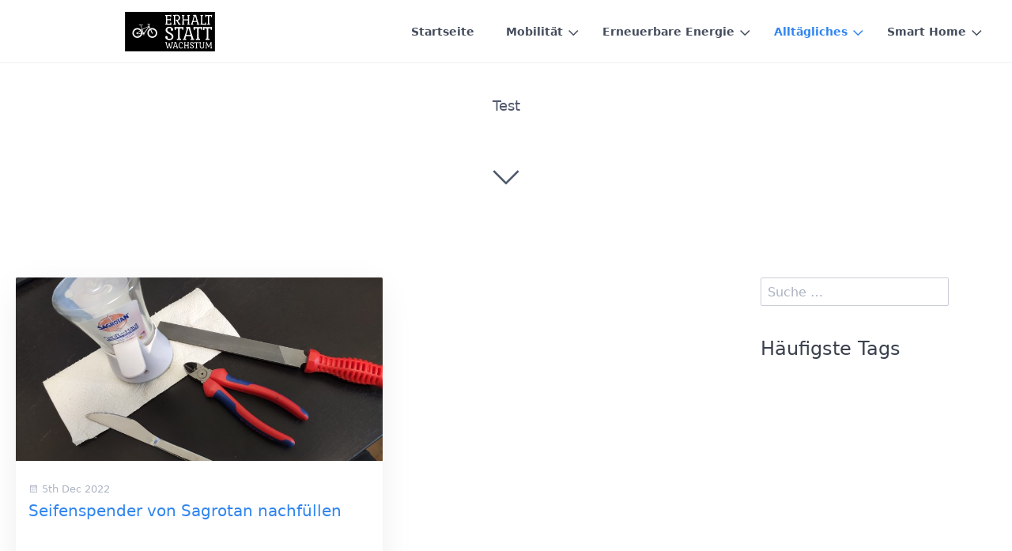

--- FILE ---
content_type: text/html;charset=UTF-8
request_url: https://erhalt-statt-wachstum.de/alltaegliches/haushalt
body_size: 28885
content:
<!DOCTYPE html>

<html lang="de">
<head>
        <!-- Google Tag Manager -->
    <script>(function (w, d, s, l, i) {
            w[l] = w[l] || [];
            w[l].push({
                'gtm.start':
                    new Date().getTime(), event: 'gtm.js'
            });
            var f = d.getElementsByTagName(s)[0],
                j = d.createElement(s), dl = l != 'dataLayer' ? '&l=' + l : '';
            j.async = true;
            j.src =
                'https://www.googletagmanager.com/gtm.js?id=' + i + dl;
            f.parentNode.insertBefore(j, f);
        })(window, document, 'script', 'dataLayer', 'GTM-NBS2GMG');</script>
    <!-- End Google Tag Manager -->
    <meta charset="utf-8"/>
    <title>Haushalt | Erhalt statt Wachstum</title>

    <meta http-equiv="X-UA-Compatible" content="IE=edge">
    <meta name="viewport" content="width=device-width, initial-scale=1">
        <meta name="generator" content="GravCMS" />
    <meta name="description" content="Grav is an easy to use, yet powerful, open source flat-file CMS" />

    <link rel="icon" type="image/png" href="/user/themes/michastheme/images/favicon.png"/>
    <link rel="canonical" href="https://erhalt-statt-wachstum.de/alltaegliches/haushalt"/>
    
                                                                

                                    
        
        <link href="/user/plugins/markdown-notices/assets/notices.css" type="text/css" rel="stylesheet">
<link href="/user/plugins/form/assets/form-styles.css" type="text/css" rel="stylesheet">
<link href="/user/plugins/simplesearch/css/simplesearch.css" type="text/css" rel="stylesheet">
<link href="/user/plugins/featherlight/css/featherlight.min.css" type="text/css" rel="stylesheet">
<link href="/user/plugins/login/css/login.css" type="text/css" rel="stylesheet">
<link href="/user/themes/quark/css/bricklayer.css" type="text/css" rel="stylesheet">
<link href="/user/themes/quark/css-compiled/spectre.min.css" type="text/css" rel="stylesheet">
<link href="/user/themes/quark/css-compiled/theme.min.css" type="text/css" rel="stylesheet">
<link href="/user/themes/michastheme/css/custom.css" type="text/css" rel="stylesheet">
<link href="/user/themes/quark/css/line-awesome.min.css" type="text/css" rel="stylesheet">

    <script src="/system/assets/jquery/jquery-3.x.min.js"></script>
<script src="/user/plugins/featherlight/js/featherlight.min.js"></script>
<script src="/user/themes/quark/js/bricklayer.min.js"></script>
<script src="/user/themes/quark/js/scopedQuerySelectorShim.min.js"></script>
<script>
$(document).ready(function(){
    $('a[rel="lightbox"]').featherlight({
        openSpeed: 250,
        closeSpeed: 250,
        closeOnClick: 'background',
        closeOnEsc: '1',
        root: 'body'
    });
});
</script>

    </head>
<body id="top" class=" header-fixed header-animated sticky-footer">
<!-- Google Tag Manager (noscript) -->
<noscript>
    <iframe src="https://www.googletagmanager.com/ns.html?id=GTM-NBS2GMG"
            height="0" width="0" style="display:none;visibility:hidden"></iframe>
</noscript>
<!-- End Google Tag Manager (noscript) -->
<div id="page-wrapper">
            <section id="header" class="section">
            <section class="container grid-xl">
                <nav class="navbar">
                    <section class="navbar-section logo">
                        <a href="/" class="navbar-brand mr-10">
  <svg xmlns="http://www.w3.org/2000/svg" viewBox="0 0 374.1139850364396 164.4339850364396" width="374.1139850364396" height="164.4339850364396"><rect fill="#000000" width="374.1139850364396" height="164.4339850364396" x="0" y="0"/><g fill="white" color="white" transform="translate(12 12) scale(1.9504721)"><svg width="72.0" height="72.0" x="0.0" y="0.0" viewBox="0 0 72 72"><path d="M62.497,38.331c-0.027-0.091-0.22-0.177-0.321-0.321c0.075-0.161,0.25-0.278,0.256-0.373 c0.013-0.119,0.017-0.162-0.058-0.576c-0.072-0.414-0.085-0.429-0.135-0.536c-0.042-0.086-0.246-0.138-0.371-0.262 c0.047-0.171,0.196-0.316,0.188-0.411c-0.01-0.119-0.014-0.162-0.157-0.559c-0.143-0.395-0.158-0.406-0.226-0.504 c-0.058-0.077-0.268-0.093-0.413-0.194c0.017-0.177,0.14-0.346,0.114-0.437c-0.029-0.115-0.04-0.157-0.251-0.522 c-0.209-0.364-0.228-0.372-0.311-0.457c-0.069-0.067-0.278-0.045-0.439-0.119c-0.015-0.177,0.076-0.365,0.036-0.45 c-0.049-0.108-0.067-0.146-0.338-0.471c-0.271-0.323-0.288-0.328-0.386-0.396c-0.077-0.053-0.271,0.003-0.439-0.035 c-0.006-0.006-0.012-0.012-0.019-0.019c-0.039-0.169,0.016-0.362-0.037-0.438c-0.067-0.098-0.092-0.133-0.415-0.404 c-0.322-0.271-0.341-0.273-0.448-0.323c-0.088-0.039-0.276,0.052-0.452,0.039c-0.075-0.161-0.054-0.369-0.121-0.436 c-0.084-0.085-0.114-0.116-0.479-0.326c-0.365-0.212-0.383-0.21-0.499-0.24c-0.093-0.024-0.262,0.1-0.438,0.116 c-0.103-0.146-0.117-0.355-0.195-0.409c-0.096-0.07-0.131-0.094-0.528-0.238c-0.396-0.144-0.413-0.141-0.531-0.148 c-0.096-0.008-0.242,0.143-0.414,0.189c-0.125-0.125-0.175-0.329-0.261-0.37c-0.108-0.051-0.146-0.068-0.562-0.142 c-0.414-0.074-0.432-0.065-0.551-0.055c-0.094,0.008-0.212,0.183-0.372,0.259c-0.146-0.102-0.23-0.293-0.323-0.318 c-0.114-0.033-0.155-0.043-0.577-0.043c-0.421,0-0.437,0.01-0.552,0.043c-0.092,0.025-0.178,0.217-0.323,0.318 c-0.161-0.077-0.276-0.251-0.37-0.256c-0.121-0.013-0.164-0.016-0.578,0.057c-0.416,0.071-0.426,0.086-0.538,0.138 c-0.085,0.042-0.136,0.245-0.261,0.37c-0.172-0.047-0.316-0.199-0.409-0.187c-0.121,0.009-0.164,0.013-0.559,0.157 c-0.397,0.141-0.405,0.156-0.505,0.228c-0.073,0.052-0.093,0.237-0.177,0.378l-0.58-1.429c0.099-0.189,0.124-0.414,0.037-0.626 l-1.798-4.383c0.096-0.16,0.2-0.338,0.321-0.533c0.382-0.629,0.803-1.398,0.816-2.221c0-0.127-0.019-0.258-0.047-0.389 c0.029-0.048,0.059-0.096,0.073-0.154c0,0,0.001,0,0.007-0.025c0.005-0.025,0.012-0.07,0.012-0.118 c0.02-0.233-0.174-0.54-0.372-0.624c-0.192-0.098-0.337-0.102-0.471-0.104c-0.45,0.008-0.95,0.154-1.518,0.286 c-0.556,0.136-1.146,0.259-1.538,0.257c-0.096,0-0.18-0.008-0.241-0.02v0.001c-0.31-0.054-0.604,0.152-0.659,0.462 c-0.055,0.309,0.152,0.604,0.461,0.659c0.146,0.025,0.293,0.036,0.439,0.036c0.311-0.002,0.633-0.045,0.953-0.104 c-0.16,0.109-0.418,0.193-0.91,0.201c-0.159,0-0.342-0.012-0.551-0.035c-0.156-0.018-0.297,0.095-0.314,0.252 c-0.018,0.156,0.094,0.297,0.25,0.314c0.227,0.025,0.431,0.037,0.617,0.037c0,0,0.005,0,0.009,0c0.672,0,1.103-0.172,1.372-0.42 c0.207-0.191,0.307-0.403,0.371-0.533c0.002,0,0.006,0,0.006,0c0.322-0.081,0.634-0.154,0.871-0.202 c0.023,0.052,0.039,0.116,0.041,0.222c0.007,0.278-0.156,0.752-0.395,1.191c-0.152,0.285-0.326,0.555-0.483,0.784 c-0.078,0.005-0.157,0.013-0.233,0.044c-0.372,0.152-0.55,0.569-0.417,0.944c-0.002,0.012-0.007,0.016-0.009,0.029 c0,0,0.024,0.19,0.131,0.568l0.1-0.039l0.136,0.33l-13.466,6.43l-0.404-1.267c-0.046-0.146-0.146-0.255-0.264-0.334l-2.161-6.769 c0.458-0.167,0.875-0.328,1.064-0.328c0.4,0,2.021,0.383,3.013,0.383c0.992,0-0.323-1.03-1.105-1.03c-0.781,0-7.248,0-7.248,0 c-0.42,0-0.419,0.553,0.115,0.553c0.533,0,2.021,0.801,2.727,0.801c0.138,0,0.305-0.032,0.481-0.075l2.161,6.769 c-0.052,0.133-0.068,0.28-0.021,0.426l0.49,1.536l-1.299,0.946c-0.043-0.053-0.096-0.118-0.17-0.208 c-0.271-0.323-0.288-0.328-0.386-0.396c-0.077-0.053-0.271,0.003-0.439-0.035c-0.006-0.006-0.012-0.012-0.019-0.019 c-0.039-0.169,0.016-0.362-0.037-0.438c-0.067-0.098-0.092-0.133-0.415-0.404c-0.322-0.271-0.341-0.273-0.448-0.323 c-0.088-0.039-0.276,0.052-0.452,0.039c-0.075-0.161-0.054-0.369-0.121-0.436c-0.084-0.085-0.114-0.116-0.479-0.326 c-0.365-0.212-0.383-0.21-0.499-0.24c-0.093-0.024-0.262,0.1-0.438,0.116c-0.103-0.146-0.117-0.355-0.195-0.409 c-0.096-0.07-0.131-0.094-0.528-0.238c-0.396-0.144-0.413-0.141-0.531-0.148c-0.096-0.008-0.242,0.143-0.414,0.189 c-0.125-0.125-0.175-0.329-0.261-0.37c-0.108-0.051-0.146-0.068-0.562-0.142c-0.414-0.074-0.432-0.065-0.551-0.055 c-0.094,0.008-0.212,0.183-0.372,0.259c-0.146-0.102-0.23-0.293-0.323-0.318c-0.114-0.033-0.155-0.043-0.577-0.043 c-0.421,0-0.437,0.01-0.552,0.043c-0.092,0.025-0.178,0.217-0.323,0.318c-0.161-0.077-0.276-0.251-0.37-0.256 c-0.121-0.013-0.164-0.016-0.578,0.057c-0.416,0.071-0.426,0.086-0.538,0.138c-0.085,0.042-0.136,0.245-0.261,0.37 c-0.172-0.047-0.316-0.199-0.409-0.187c-0.121,0.009-0.164,0.013-0.559,0.157c-0.397,0.141-0.405,0.156-0.505,0.228 c-0.078,0.056-0.093,0.266-0.193,0.409c-0.178-0.016-0.346-0.14-0.436-0.113c-0.119,0.03-0.16,0.041-0.523,0.252 c-0.366,0.209-0.372,0.226-0.458,0.312c-0.067,0.067-0.045,0.277-0.118,0.437c-0.179,0.015-0.366-0.079-0.449-0.036 c-0.112,0.051-0.15,0.068-0.473,0.339c-0.323,0.27-0.326,0.286-0.396,0.387c-0.053,0.078,0.004,0.274-0.036,0.441 c-0.004,0.004-0.008,0.009-0.013,0.013c-0.17,0.041-0.366-0.017-0.44,0.04c-0.101,0.067-0.136,0.093-0.406,0.414 c-0.271,0.322-0.271,0.339-0.322,0.45c-0.04,0.088,0.053,0.277,0.037,0.452c-0.162,0.075-0.37,0.05-0.433,0.119 c-0.088,0.086-0.118,0.116-0.329,0.48c-0.212,0.364-0.208,0.381-0.24,0.498c-0.024,0.094,0.101,0.264,0.116,0.438 c-0.146,0.103-0.356,0.115-0.408,0.194c-0.07,0.1-0.095,0.135-0.237,0.529c-0.147,0.396-0.14,0.412-0.151,0.533 c-0.007,0.096,0.145,0.243,0.19,0.411c-0.127,0.126-0.331,0.175-0.368,0.262c-0.052,0.109-0.068,0.148-0.142,0.562 c-0.077,0.414-0.067,0.431-0.058,0.551c0.011,0.096,0.186,0.214,0.26,0.372c-0.103,0.146-0.296,0.23-0.316,0.322 c-0.033,0.117-0.043,0.158-0.042,0.579c-0.005,0.422,0.008,0.437,0.038,0.552c0.027,0.092,0.22,0.179,0.32,0.322 c-0.076,0.161-0.25,0.278-0.255,0.373c-0.013,0.12-0.017,0.162,0.058,0.576c0.07,0.416,0.084,0.428,0.135,0.537 c0.043,0.086,0.248,0.138,0.372,0.262c-0.048,0.172-0.199,0.317-0.188,0.409c0.009,0.122,0.013,0.165,0.156,0.559 c0.143,0.397,0.158,0.407,0.228,0.505c0.057,0.078,0.267,0.093,0.41,0.193c-0.017,0.179-0.141,0.347-0.112,0.437 c0.029,0.117,0.04,0.158,0.251,0.522c0.209,0.366,0.227,0.372,0.311,0.458c0.068,0.065,0.278,0.045,0.438,0.118 c0.016,0.179-0.077,0.367-0.034,0.45c0.049,0.111,0.067,0.148,0.339,0.471c0.269,0.325,0.286,0.328,0.384,0.396 c0.079,0.054,0.278-0.002,0.448,0.04c0.002,0.002,0.004,0.004,0.007,0.006c0.042,0.171-0.015,0.37,0.041,0.444 c0.067,0.101,0.093,0.135,0.415,0.404c0.321,0.274,0.341,0.273,0.449,0.325c0.087,0.039,0.275-0.053,0.451-0.038 c0.075,0.162,0.053,0.37,0.121,0.435c0.083,0.087,0.113,0.116,0.479,0.325c0.363,0.213,0.381,0.209,0.497,0.241 c0.093,0.022,0.263-0.1,0.438-0.116c0.102,0.146,0.116,0.356,0.194,0.408c0.098,0.071,0.134,0.094,0.529,0.237 c0.395,0.146,0.412,0.141,0.533,0.152c0.095,0.006,0.24-0.145,0.41-0.19c0.125,0.126,0.175,0.33,0.264,0.367 c0.107,0.053,0.146,0.069,0.56,0.143c0.415,0.075,0.431,0.064,0.552,0.057c0.096-0.01,0.213-0.184,0.372-0.259 c0.146,0.102,0.23,0.293,0.323,0.316c0.115,0.033,0.156,0.042,0.576,0.042c0.421,0.003,0.437-0.01,0.553-0.04 c0.093-0.026,0.177-0.218,0.32-0.319c0.162,0.076,0.279,0.25,0.374,0.256c0.119,0.012,0.162,0.015,0.576-0.058 c0.415-0.07,0.426-0.087,0.537-0.136c0.086-0.043,0.137-0.246,0.261-0.371c0.172,0.047,0.316,0.198,0.412,0.187 c0.119-0.009,0.162-0.014,0.556-0.157c0.397-0.142,0.406-0.158,0.506-0.225c0.077-0.058,0.092-0.268,0.193-0.412 c0.178,0.017,0.346,0.14,0.438,0.113c0.116-0.03,0.156-0.043,0.521-0.252c0.366-0.209,0.372-0.228,0.458-0.311 c0.067-0.069,0.045-0.277,0.118-0.438c0.178-0.015,0.365,0.078,0.451,0.036c0.109-0.05,0.148-0.068,0.47-0.339 c0.323-0.27,0.326-0.288,0.397-0.386c0.053-0.078-0.004-0.275,0.037-0.444c0.004-0.003,0.007-0.007,0.011-0.011 c0.17-0.041,0.367,0.016,0.443-0.04c0.099-0.068,0.134-0.093,0.403-0.415c0.271-0.321,0.271-0.34,0.324-0.447 c0.039-0.09-0.054-0.278-0.039-0.454c0.162-0.074,0.37-0.052,0.437-0.121c0.085-0.084,0.115-0.114,0.324-0.479 c0.078-0.134,0.122-0.212,0.154-0.274l3.732-0.296c0.091,0.009,0.179,0.027,0.271,0.027c1.512,0,2.737-1.226,2.737-2.737 c0-0.608-0.205-1.166-0.542-1.62l9.592-12.676l0.657,1.603c0.079,0.194,0.233,0.33,0.413,0.403l0.515,1.269 c-0.331,0.19-0.347,0.212-0.43,0.296c-0.067,0.067-0.045,0.277-0.118,0.437c-0.179,0.015-0.366-0.079-0.449-0.036 c-0.112,0.051-0.15,0.068-0.473,0.339c-0.323,0.27-0.326,0.286-0.396,0.387c-0.053,0.078,0.004,0.274-0.036,0.441 c-0.004,0.004-0.008,0.009-0.013,0.013c-0.17,0.041-0.366-0.017-0.44,0.04c-0.101,0.067-0.136,0.093-0.406,0.414 c-0.271,0.322-0.271,0.339-0.322,0.45c-0.04,0.088,0.053,0.277,0.037,0.452c-0.162,0.075-0.37,0.05-0.433,0.119 c-0.088,0.086-0.118,0.116-0.329,0.48c-0.212,0.364-0.208,0.381-0.24,0.498c-0.024,0.094,0.101,0.264,0.116,0.438 c-0.146,0.103-0.356,0.115-0.408,0.194c-0.07,0.1-0.095,0.135-0.237,0.529c-0.147,0.396-0.14,0.412-0.151,0.533 c-0.007,0.096,0.145,0.243,0.19,0.411c-0.127,0.126-0.331,0.175-0.368,0.262c-0.052,0.109-0.068,0.148-0.142,0.562 c-0.077,0.414-0.067,0.431-0.058,0.551c0.011,0.096,0.186,0.214,0.26,0.372c-0.103,0.146-0.296,0.23-0.316,0.322 c-0.033,0.117-0.043,0.158-0.042,0.579c-0.005,0.422,0.008,0.437,0.038,0.552c0.027,0.092,0.22,0.179,0.32,0.322 c-0.076,0.161-0.25,0.278-0.255,0.373c-0.013,0.12-0.017,0.162,0.058,0.576c0.07,0.416,0.084,0.428,0.135,0.537 c0.043,0.086,0.248,0.138,0.372,0.262c-0.048,0.172-0.199,0.317-0.188,0.409c0.009,0.122,0.013,0.165,0.156,0.559 c0.143,0.397,0.158,0.407,0.228,0.505c0.057,0.078,0.267,0.093,0.41,0.193c-0.017,0.179-0.141,0.347-0.112,0.437 c0.029,0.117,0.04,0.158,0.251,0.522c0.209,0.366,0.227,0.372,0.311,0.458c0.068,0.065,0.278,0.045,0.438,0.118 c0.016,0.179-0.077,0.367-0.034,0.45c0.049,0.111,0.067,0.148,0.339,0.471c0.269,0.325,0.286,0.328,0.384,0.396 c0.079,0.054,0.278-0.002,0.448,0.04c0.002,0.002,0.004,0.004,0.007,0.006c0.042,0.171-0.015,0.37,0.041,0.444 c0.067,0.101,0.093,0.135,0.415,0.404c0.321,0.274,0.341,0.273,0.449,0.325c0.087,0.039,0.275-0.053,0.451-0.038 c0.075,0.162,0.053,0.37,0.121,0.435c0.083,0.087,0.113,0.116,0.479,0.325c0.363,0.213,0.381,0.209,0.497,0.241 c0.093,0.022,0.263-0.1,0.438-0.116c0.102,0.146,0.116,0.356,0.194,0.408c0.098,0.071,0.134,0.094,0.529,0.237 c0.395,0.146,0.412,0.141,0.533,0.152c0.095,0.006,0.24-0.145,0.41-0.19c0.125,0.126,0.175,0.33,0.264,0.367 c0.107,0.053,0.146,0.069,0.56,0.143c0.415,0.075,0.431,0.064,0.552,0.057c0.096-0.01,0.213-0.184,0.372-0.259 c0.146,0.102,0.23,0.293,0.323,0.316c0.115,0.033,0.156,0.042,0.576,0.042c0.421,0.003,0.437-0.01,0.553-0.04 c0.093-0.026,0.177-0.218,0.32-0.319c0.162,0.076,0.279,0.25,0.374,0.256c0.119,0.012,0.162,0.015,0.576-0.058 c0.415-0.07,0.426-0.087,0.537-0.136c0.086-0.043,0.137-0.246,0.261-0.371c0.172,0.047,0.316,0.198,0.412,0.187 c0.119-0.009,0.162-0.014,0.556-0.157c0.397-0.142,0.406-0.158,0.506-0.225c0.077-0.058,0.092-0.268,0.193-0.412 c0.178,0.017,0.346,0.14,0.438,0.113c0.116-0.03,0.156-0.043,0.521-0.252c0.366-0.209,0.372-0.228,0.458-0.311 c0.067-0.069,0.045-0.277,0.118-0.438c0.178-0.015,0.365,0.078,0.451,0.036c0.109-0.05,0.148-0.068,0.47-0.339 c0.323-0.27,0.326-0.288,0.397-0.386c0.053-0.078-0.004-0.275,0.037-0.444c0.004-0.003,0.007-0.007,0.011-0.011 c0.17-0.041,0.367,0.016,0.443-0.04c0.099-0.068,0.134-0.093,0.403-0.415c0.271-0.321,0.271-0.34,0.324-0.447 c0.039-0.09-0.054-0.278-0.039-0.454c0.162-0.074,0.37-0.052,0.437-0.121c0.085-0.084,0.115-0.114,0.324-0.479 c0.213-0.363,0.21-0.382,0.243-0.496c0.023-0.095-0.101-0.264-0.117-0.439c0.146-0.102,0.354-0.117,0.408-0.195 c0.07-0.098,0.095-0.133,0.237-0.527c0.146-0.396,0.141-0.412,0.152-0.532c0.006-0.097-0.145-0.242-0.191-0.413 c0.127-0.125,0.33-0.176,0.368-0.262c0.051-0.108,0.069-0.147,0.142-0.562c0.075-0.413,0.067-0.431,0.058-0.549 c-0.011-0.097-0.185-0.214-0.26-0.373c0.103-0.145,0.294-0.23,0.316-0.321c0.032-0.117,0.043-0.158,0.042-0.58 C62.538,38.462,62.527,38.447,62.497,38.331z M26.527,34.891c0.587,0.937,0.979,2.008,1.106,3.161l-5.264-0.132L26.527,34.891z M25.786,43.892l-4.157,0.33c0.052-0.094,0.089-0.197,0.089-0.312c0-0.365-0.296-0.662-0.662-0.662 c-0.365,0-0.662,0.297-0.662,0.662s0.297,0.662,0.662,0.662c0.107,0,0.206-0.032,0.296-0.078l4.189-0.332 c-1.373,1.411-3.289,2.291-5.414,2.291c-4.175,0-7.559-3.384-7.559-7.557c0-4.175,3.384-7.56,7.559-7.56 c2.343,0,4.436,1.066,5.821,2.74l-5.219,3.802l-0.225-0.006c-0.228-0.117-0.482-0.19-0.757-0.19c-0.916,0-1.662,0.746-1.662,1.666 c0,0.918,0.746,1.66,1.662,1.66c0.635,0,1.18-0.357,1.46-0.878l6.225,0.668C27.13,41.963,26.56,43.017,25.786,43.892z M27.622,39.813l-6.23-0.669c-0.019-0.151-0.051-0.298-0.106-0.434l0.753-0.549l5.615,0.141c0.016,0.197,0.03,0.394,0.03,0.594 C27.684,39.207,27.659,39.512,27.622,39.813z M29.205,33.636c-0.209-0.364-0.228-0.372-0.311-0.457 c-0.002-0.002-0.009-0.001-0.012-0.003l1.06-0.772l1.837,5.753l-1.417-0.036c-0.038-0.033-0.075-0.069-0.104-0.111 c0.075-0.161,0.25-0.278,0.256-0.373c0.013-0.119,0.017-0.162-0.058-0.576c-0.072-0.414-0.085-0.429-0.135-0.536 c-0.042-0.086-0.246-0.138-0.371-0.262c0.047-0.171,0.196-0.316,0.188-0.411c-0.01-0.119-0.014-0.162-0.157-0.559 c-0.143-0.395-0.158-0.406-0.226-0.504c-0.058-0.077-0.268-0.093-0.413-0.194c0.017-0.177,0.14-0.346,0.114-0.437 C29.427,34.043,29.416,34.001,29.205,33.636z M31.682,40.122c-0.268-0.034-0.383-0.257-0.256-0.496c0,0,0.198-0.371,0.588-0.655 c0.007-0.005,0.015-0.008,0.021-0.013l0.403,1.263L31.682,40.122z M32.541,41.347c-0.004,0.061-0.018,0.123-0.045,0.18l-0.337,0.712 c-0.115,0.244-0.364,0.285-0.551,0.09c0,0-0.293-0.303-0.443-0.762c-0.043-0.134-0.065-0.26-0.08-0.377L32.541,41.347z M30.743,40.148l-0.239-0.026c-0.039-0.09-0.178-0.198-0.245-0.339c0.103-0.145,0.294-0.23,0.316-0.321 c0.032-0.117,0.043-0.158,0.042-0.58c0.003-0.357-0.006-0.423-0.026-0.505l1.27,0.032l0.045,0.143 C31.339,38.915,30.922,39.481,30.743,40.148z M29.454,43.602c-0.002-0.098-0.095-0.245-0.109-0.404 c0.146-0.102,0.354-0.117,0.408-0.195c0.07-0.098,0.095-0.133,0.237-0.527c0.146-0.396,0.141-0.412,0.152-0.532 c0.006-0.097-0.145-0.242-0.191-0.413c0.127-0.125,0.33-0.176,0.368-0.262c0.023-0.05,0.04-0.088,0.059-0.153l0.292,0.031 c0.108,1.004,0.747,1.85,1.643,2.229L29.454,43.602z M34.236,42.991c0,0-0.38,0.185-0.863,0.185c-0.482,0-0.861-0.185-0.861-0.185 c-0.242-0.118-0.278-0.364-0.08-0.546l0.598-0.55c0.199-0.184,0.521-0.181,0.717,0.005l0.574,0.541 C34.516,42.625,34.479,42.874,34.236,42.991z M33.548,39.014c-0.05-0.265,0.128-0.444,0.394-0.397c0,0,0.076,0.017,0.18,0.049 l-0.512,0.676L33.548,39.014z M35.678,40.697c0,0,0.059,0.418-0.09,0.878c-0.15,0.458-0.443,0.762-0.443,0.762 c-0.187,0.195-0.432,0.152-0.545-0.092l-0.338-0.739c-0.113-0.246-0.012-0.552,0.225-0.68l0.692-0.378 C35.416,40.317,35.641,40.431,35.678,40.697z M34.884,40.143l0.424-0.56c0.015,0.024,0.028,0.048,0.028,0.048 c0.127,0.237,0.012,0.458-0.256,0.489L34.884,40.143z M34.388,38.314c-0.313-0.125-0.653-0.198-1.011-0.198 c-0.082,0-0.158,0.017-0.238,0.024l-2.057-6.442l13.015-6.215L34.388,38.314z M52.045,46.454c-4.174,0-7.559-3.384-7.559-7.558 c0-2.671,1.389-5.013,3.479-6.358l3.078,7.388c0.145,0.349,0.482,0.559,0.837,0.559c0.116,0,0.234-0.022,0.349-0.07 c0.357-0.149,0.563-0.5,0.552-0.865c0.185-0.075,0.314-0.255,0.314-0.466c0-0.28-0.227-0.506-0.506-0.506 c-0.047,0-0.089,0.015-0.133,0.027l-2.856-6.856c0.768-0.262,1.588-0.412,2.444-0.412c4.174,0,7.558,3.384,7.558,7.56 C59.603,43.069,56.219,46.454,52.045,46.454z M20.83,41.922c0,0.365,0.297,0.661,0.662,0.661c0.366,0,0.662-0.296,0.662-0.661 c0-0.366-0.296-0.663-0.662-0.663C21.127,41.259,20.83,41.556,20.83,41.922z"/></svg></g><path fill="white" fill-rule="nonzero" d="M12.04 11.48L12.16 9.96Q13.04 9.88 13.36 9.88Q13.68 9.88 14.40 10L14.40 10Q14.36 11.24 14.36 13.20Q14.36 15.16 14.40 15.76L14.40 15.76Q13.80 15.88 13.24 15.88Q12.68 15.88 12.16 15.80L12.16 15.80L12.04 14.40Q9.88 14.32 8.48 14.32Q7.08 14.32 4.92 14.40L4.92 14.40Q4.92 19.64 5.20 23.16L5.20 23.16Q6.60 23.28 9.18 23.28Q11.76 23.28 13.24 23.08L13.24 23.08L13.36 20.36Q14.04 20.24 14.62 20.24Q15.20 20.24 15.60 20.28L15.60 20.28Q15.64 23.40 15.96 26.20L15.96 26.20L15.76 26.40Q13.80 26.20 7.18 26.20Q0.56 26.20 0.20 26.24L0.20 26.24Q0.08 25.64 0.08 25.10Q0.08 24.56 0.16 24L0.16 24L1.56 23.88Q1.92 17.68 1.92 12.66Q1.92 7.64 1.44 2.96L1.44 2.96L0.08 2.84Q0 2.32 0 1.76Q0 1.20 0.12 0.60L0.12 0.60Q1.12 0.64 7.44 0.64Q13.76 0.64 15.56 0.28L15.56 0.28L15.76 0.48Q15.44 4 15.40 6.16L15.40 6.16Q15.00 6.20 14.40 6.20Q13.80 6.20 13.16 6.08L13.16 6.08L13.04 3.36Q11 3.24 8.80 3.24Q6.60 3.24 5.16 3.36L5.16 3.36Q4.92 5.88 4.92 11.60L4.92 11.60Q5.56 11.64 7.52 11.64Q9.48 11.64 12.04 11.48L12.04 11.48ZM28.12 12.24L28.12 12.24Q29.28 13.32 31.06 13.32Q32.84 13.32 33.98 11.82Q35.12 10.32 35.12 7.84L35.12 7.84Q35.12 2.28 29.84 2.28L29.84 2.28Q28.04 2.28 26.08 3.08L26.08 3.08Q25.80 6.56 25.80 12.96Q25.80 19.36 26.16 23.88L26.16 23.88L27.64 24Q27.72 24.88 27.72 25.22Q27.72 25.56 27.60 26.24L27.60 26.24Q26.44 26.20 24.20 26.20Q21.96 26.20 21.12 26.24L21.12 26.24Q21 25.64 21 25.10Q21 24.56 21.08 24L21.08 24L22.48 23.88Q22.80 19.48 22.80 12.84Q22.80 6.20 22.40 3.04L22.40 3.04L20.88 2.92Q20.76 2.44 20.76 1.68Q20.76 0.92 20.80 0.68L20.80 0.68Q23.48 0.60 25.52 0.30Q27.56 0 29.88 0L29.88 0Q38.60 0 38.60 7.84L38.60 7.84Q38.60 11.00 37.04 13.04Q35.48 15.08 32.68 15.60L32.68 15.60Q36.64 21.88 38.16 23.68L38.16 23.68L40.04 23.80Q40.12 24.44 40.12 24.98Q40.12 25.52 40 26.12L40 26.12Q36.36 26.24 34.92 26.32L34.92 26.32L34.76 25.88Q34.08 24.20 33.10 22.38Q32.12 20.56 29 15.68L29 15.68Q28.16 15.64 27.28 15.24L27.28 15.24Q27.28 14.44 27.54 13.50Q27.80 12.56 28.12 12.24ZM48.48 23.88L49.92 24Q50 24.64 50 25.10Q50 25.56 49.88 26.24L49.88 26.24Q48.48 26.20 46.64 26.20Q44.80 26.20 43.44 26.24L43.44 26.24Q43.32 25.64 43.32 25.18Q43.32 24.72 43.40 24L43.40 24L44.80 23.88Q45.12 19.56 45.12 12.86Q45.12 6.16 44.76 2.84L44.76 2.84L43.40 2.72Q43.32 2.08 43.32 1.62Q43.32 1.16 43.44 0.48L43.44 0.48Q44.84 0.52 46.68 0.52Q48.52 0.52 49.88 0.48L49.88 0.48Q50 1.08 50 1.54Q50 2 49.92 2.72L49.92 2.72L48.40 2.84Q48.12 6.36 48.12 11.84L48.12 11.84Q50.28 12.08 53.32 12.08Q56.36 12.08 59.12 11.76L59.12 11.76Q59.04 5.40 58.76 2.84L58.76 2.84L57.40 2.72Q57.32 2.08 57.32 1.62Q57.32 1.16 57.44 0.48L57.44 0.48Q58.84 0.52 60.68 0.52Q62.52 0.52 63.88 0.48L63.88 0.48Q64 1.08 64 1.54Q64 2 63.92 2.72L63.92 2.72L62.40 2.84Q62.12 6.08 62.12 12.88Q62.12 19.68 62.48 23.88L62.48 23.88L63.92 24Q64 24.64 64 25.10Q64 25.56 63.88 26.24L63.88 26.24Q62.48 26.20 60.64 26.20Q58.80 26.20 57.44 26.24L57.44 26.24Q57.32 25.64 57.32 25.18Q57.32 24.72 57.40 24L57.40 24L58.80 23.88Q59.04 20.40 59.12 14.96L59.12 14.96Q56.56 14.68 53.32 14.68Q50.08 14.68 48.12 14.96L48.12 14.96Q48.20 20.64 48.48 23.88L48.48 23.88ZM72.76 2.92Q72.64 2.44 72.64 1.68Q72.64 0.92 72.68 0.68L72.68 0.68Q76.20 0.24 77.92 0.24Q79.64 0.24 80.84 0.64L80.84 0.64Q81.80 8.16 87.52 23.88L87.52 23.88L89 24Q89.08 24.88 89.08 25.22Q89.08 25.56 88.96 26.24L88.96 26.24Q87.84 26.20 85.48 26.20Q83.12 26.20 82.20 26.24L82.20 26.24Q82.08 25.64 82.08 25.10Q82.08 24.56 82.16 24L82.16 24L83.56 23.88Q83.36 22.92 82.92 21.10Q82.48 19.28 82.44 19.08L82.44 19.08Q80.16 18.96 77.50 18.96Q74.84 18.96 72.52 19.12L72.52 19.12L71.40 23.88L72.92 24Q73 24.88 73 25.22Q73 25.56 72.88 26.24L72.88 26.24Q71.92 26.20 69.74 26.20Q67.56 26.20 66.68 26.24L66.68 26.24Q66.56 25.64 66.56 25.10Q66.56 24.56 66.64 24L66.64 24L68.04 23.88Q72.84 10.72 74.36 3.04L74.36 3.04L72.76 2.92ZM73.24 16.32L73.24 16.32Q74.60 16.36 77.32 16.36Q80.04 16.36 81.72 16.24L81.72 16.24Q79.84 9.12 77.76 3.08L77.76 3.08L77.52 3.08Q75.16 8.80 73.24 16.32ZM91.72 24L93.12 23.88Q93.48 18.36 93.48 12.24Q93.48 6.12 93.12 2.84L93.12 2.84L91.76 2.72Q91.68 2.08 91.68 1.62Q91.68 1.16 91.80 0.48L91.80 0.48Q93.20 0.52 95.04 0.52Q96.88 0.52 98.24 0.48L98.24 0.48Q98.36 1.08 98.36 1.54Q98.36 2 98.28 2.72L98.28 2.72L96.76 2.84Q96.48 6.60 96.48 13.18Q96.48 19.76 96.76 23.16L96.76 23.16Q98 23.28 100.38 23.28Q102.76 23.28 104 23.08L104 23.08L104.12 20.36Q104.80 20.24 105.34 20.24Q105.88 20.24 106.36 20.28L106.36 20.28Q106.48 23.32 106.72 26.20L106.72 26.20L106.52 26.40Q104.64 26.20 98.88 26.20Q93.12 26.20 91.76 26.24L91.76 26.24Q91.64 25.64 91.64 25.18Q91.64 24.72 91.72 24L91.72 24ZM114.84 3.24L114.84 3.24Q114.56 6.36 114.56 13.26Q114.56 20.16 114.88 23.88L114.88 23.88L117.20 24.12Q117.28 24.76 117.28 25.14Q117.28 25.52 117.16 26.24L117.16 26.24Q115.72 26.20 113.02 26.20Q110.32 26.20 109.08 26.24L109.08 26.24Q108.96 25.64 108.96 25.24Q108.96 24.84 109.04 24.12L109.04 24.12L111.24 23.88Q111.56 19.60 111.56 13.02Q111.56 6.44 111.20 3.24L111.20 3.24Q109.64 3.28 106.88 3.52L106.88 3.52L106.76 6.48Q106.12 6.60 105.56 6.60Q105.00 6.60 104.52 6.56L104.52 6.56Q104.40 3.28 104.16 0.48L104.16 0.48L104.36 0.28Q107.32 0.64 113.84 0.64Q120.36 0.64 122.00 0.28L122.00 0.28L122.20 0.48Q121.92 3.56 121.84 6.16L121.84 6.16Q121.36 6.20 120.82 6.20Q120.28 6.20 119.60 6.08L119.60 6.08L119.48 3.40Q117.80 3.32 114.84 3.24Z" transform="translate(167.434 12) scale(1.594)"/><path fill="white" fill-rule="nonzero" d="M2.08 18.40Q3.32 18.40 4 19.16Q4.68 19.92 4.68 21.02Q4.68 22.12 4.32 22.80L4.32 22.80Q6.08 24.24 8.38 24.24Q10.68 24.24 11.84 23.18Q13.00 22.12 13.00 20.28Q13.00 18.44 11.72 17.12Q10.44 15.80 8.62 14.92Q6.80 14.04 5 13.06Q3.20 12.08 1.92 10.44Q0.64 8.80 0.64 6.56L0.64 6.56Q0.64 3.48 2.68 1.74Q4.72 0 7.92 0Q11.12 0 13.46 1.52Q15.80 3.04 15.80 5.62Q15.80 8.20 13.72 8.20L13.72 8.20Q12.48 8.20 11.80 7.44Q11.12 6.68 11.12 5.48Q11.12 4.28 11.60 3.64L11.60 3.64Q10.20 2.36 8.16 2.36Q6.12 2.36 5.10 3.40Q4.08 4.44 4.08 6Q4.08 7.56 5 8.66Q5.92 9.76 7.28 10.46Q8.64 11.16 10.24 12.06Q11.84 12.96 13.20 13.84Q14.56 14.72 15.48 16.22Q16.40 17.72 16.40 19.64L16.40 19.64Q16.40 22.80 14.22 24.80Q12.04 26.80 8.64 26.80Q5.24 26.80 2.62 25.22Q0 23.64 0 20.80L0 20.80Q0 18.40 2.08 18.40L2.08 18.40ZM29.20 3.24L29.20 3.24Q28.92 6.36 28.92 13.26Q28.92 20.16 29.24 23.88L29.24 23.88L31.56 24.12Q31.64 24.76 31.64 25.14Q31.64 25.52 31.52 26.24L31.52 26.24Q30.08 26.20 27.38 26.20Q24.68 26.20 23.44 26.24L23.44 26.24Q23.32 25.64 23.32 25.24Q23.32 24.84 23.40 24.12L23.40 24.12L25.60 23.88Q25.92 19.60 25.92 13.02Q25.92 6.44 25.56 3.24L25.56 3.24Q24 3.28 21.24 3.52L21.24 3.52L21.12 6.48Q20.48 6.60 19.92 6.60Q19.36 6.60 18.88 6.56L18.88 6.56Q18.76 3.28 18.52 0.48L18.52 0.48L18.72 0.28Q21.68 0.64 28.20 0.64Q34.72 0.64 36.36 0.28L36.36 0.28L36.56 0.48Q36.28 3.56 36.20 6.16L36.20 6.16Q35.72 6.20 35.18 6.20Q34.64 6.20 33.96 6.08L33.96 6.08L33.84 3.40Q32.16 3.32 29.20 3.24ZM41.72 2.92Q41.60 2.44 41.60 1.68Q41.60 0.92 41.64 0.68L41.64 0.68Q45.16 0.24 46.88 0.24Q48.60 0.24 49.80 0.64L49.80 0.64Q50.76 8.16 56.48 23.88L56.48 23.88L57.96 24Q58.04 24.88 58.04 25.22Q58.04 25.56 57.92 26.24L57.92 26.24Q56.80 26.20 54.44 26.20Q52.08 26.20 51.16 26.24L51.16 26.24Q51.04 25.64 51.04 25.10Q51.04 24.56 51.12 24L51.12 24L52.52 23.88Q52.32 22.92 51.88 21.10Q51.44 19.28 51.40 19.08L51.40 19.08Q49.12 18.96 46.46 18.96Q43.80 18.96 41.48 19.12L41.48 19.12L40.36 23.88L41.88 24Q41.96 24.88 41.96 25.22Q41.96 25.56 41.84 26.24L41.84 26.24Q40.88 26.20 38.70 26.20Q36.52 26.20 35.64 26.24L35.64 26.24Q35.52 25.64 35.52 25.10Q35.52 24.56 35.60 24L35.60 24L37.00 23.88Q41.80 10.72 43.32 3.04L43.32 3.04L41.72 2.92ZM42.20 16.32L42.20 16.32Q43.56 16.36 46.28 16.36Q49.00 16.36 50.68 16.24L50.68 16.24Q48.80 9.12 46.72 3.08L46.72 3.08L46.48 3.08Q44.12 8.80 42.20 16.32ZM67.28 3.24L67.28 3.24Q67 6.36 67 13.26Q67 20.16 67.32 23.88L67.32 23.88L69.64 24.12Q69.72 24.76 69.72 25.14Q69.72 25.52 69.60 26.24L69.60 26.24Q68.16 26.20 65.46 26.20Q62.76 26.20 61.52 26.24L61.52 26.24Q61.40 25.64 61.40 25.24Q61.40 24.84 61.48 24.12L61.48 24.12L63.68 23.88Q64 19.60 64 13.02Q64 6.44 63.64 3.24L63.64 3.24Q62.08 3.28 59.32 3.52L59.32 3.52L59.20 6.48Q58.56 6.60 58 6.60Q57.44 6.60 56.96 6.56L56.96 6.56Q56.84 3.28 56.60 0.48L56.60 0.48L56.80 0.28Q59.76 0.64 66.28 0.64Q72.80 0.64 74.44 0.28L74.44 0.28L74.64 0.48Q74.36 3.56 74.28 6.16L74.28 6.16Q73.80 6.20 73.26 6.20Q72.72 6.20 72.04 6.08L72.04 6.08L71.92 3.40Q70.24 3.32 67.28 3.24ZM86.52 3.24L86.52 3.24Q86.24 6.36 86.24 13.26Q86.24 20.16 86.56 23.88L86.56 23.88L88.88 24.12Q88.96 24.76 88.96 25.14Q88.96 25.52 88.84 26.24L88.84 26.24Q87.40 26.20 84.70 26.20Q82.00 26.20 80.76 26.24L80.76 26.24Q80.64 25.64 80.64 25.24Q80.64 24.84 80.72 24.12L80.72 24.12L82.92 23.88Q83.24 19.60 83.24 13.02Q83.24 6.44 82.88 3.24L82.88 3.24Q81.32 3.28 78.56 3.52L78.56 3.52L78.44 6.48Q77.80 6.60 77.24 6.60Q76.68 6.60 76.20 6.56L76.20 6.56Q76.08 3.28 75.84 0.48L75.84 0.48L76.04 0.28Q79.00 0.64 85.52 0.64Q92.04 0.64 93.68 0.28L93.68 0.28L93.88 0.48Q93.60 3.56 93.52 6.16L93.52 6.16Q93.04 6.20 92.50 6.20Q91.96 6.20 91.28 6.08L91.28 6.08L91.16 3.40Q89.48 3.32 86.52 3.24Z" transform="translate(167.434 62.059) scale(2.074)"/><path fill="white" fill-rule="nonzero" d="M1.56 2.84L0.08 2.72Q0 2.08 0 1.62Q0 1.16 0.12 0.48L0.12 0.48Q1.52 0.52 3.68 0.52Q5.84 0.52 7.20 0.48L7.20 0.48Q7.32 1.08 7.32 1.68Q7.32 2.28 7.24 2.72L7.24 2.72L5.84 2.84Q7.72 15.52 10.36 22.72L10.36 22.72L10.60 22.72Q11.84 19.68 12.98 14.30Q14.12 8.92 14.72 4.20L14.72 4.20Q15.92 3.72 16.70 3.72Q17.48 3.72 18.12 3.80L18.12 3.80Q19.92 15.96 22.52 22.72L22.52 22.72L22.76 22.72Q24.12 18.92 25.32 13.10Q26.52 7.28 27 2.84L27 2.84L25.56 2.72Q25.48 2.40 25.48 1.78Q25.48 1.16 25.60 0.48L25.60 0.48Q27.04 0.52 29.08 0.52Q31.12 0.52 32.36 0.48L32.36 0.48Q32.48 1.08 32.48 1.50Q32.48 1.92 32.40 2.72L32.40 2.72L31 2.84Q29.84 6.48 27.64 14.30Q25.44 22.12 24.40 26.20L24.40 26.20Q22.96 26.56 21.78 26.56Q20.60 26.56 20.24 26.52L20.24 26.52Q19.68 24.60 18.34 19.28Q17 13.96 16.36 11.52L16.36 11.52L16.16 11.52Q13.48 21.24 12.24 26.20L12.24 26.20Q10.80 26.56 9.62 26.56Q8.44 26.56 8.08 26.52L8.08 26.52Q7.92 26 5.46 16.38Q3 6.76 1.56 2.84L1.56 2.84ZM37.48 2.92Q37.36 2.44 37.36 1.68Q37.36 0.92 37.40 0.68L37.40 0.68Q40.92 0.24 42.64 0.24Q44.36 0.24 45.56 0.64L45.56 0.64Q46.52 8.16 52.24 23.88L52.24 23.88L53.72 24Q53.80 24.88 53.80 25.22Q53.80 25.56 53.68 26.24L53.68 26.24Q52.56 26.20 50.20 26.20Q47.84 26.20 46.92 26.24L46.92 26.24Q46.80 25.64 46.80 25.10Q46.80 24.56 46.88 24L46.88 24L48.28 23.88Q48.08 22.92 47.64 21.10Q47.20 19.28 47.16 19.08L47.16 19.08Q44.88 18.96 42.22 18.96Q39.56 18.96 37.24 19.12L37.24 19.12L36.12 23.88L37.64 24Q37.72 24.88 37.72 25.22Q37.72 25.56 37.60 26.24L37.60 26.24Q36.64 26.20 34.46 26.20Q32.28 26.20 31.40 26.24L31.40 26.24Q31.28 25.64 31.28 25.10Q31.28 24.56 31.36 24L31.36 24L32.76 23.88Q37.56 10.72 39.08 3.04L39.08 3.04L37.48 2.92ZM37.96 16.32L37.96 16.32Q39.32 16.36 42.04 16.36Q44.76 16.36 46.44 16.24L46.44 16.24Q44.56 9.12 42.48 3.08L42.48 3.08L42.24 3.08Q39.88 8.80 37.96 16.32ZM71.48 8.20Q70.24 8.20 69.56 7.44Q68.88 6.68 68.88 5.46Q68.88 4.24 69.40 3.56L69.40 3.56Q68.12 2.36 65.88 2.36L65.88 2.36Q62.60 2.36 60.92 5.10Q59.24 7.84 59.24 13.16L59.24 13.16Q59.24 23.84 65.88 23.84L65.88 23.84Q67.48 23.84 69.14 23.06Q70.80 22.28 71.96 21L71.96 21Q73.20 22 73.56 24.16L73.56 24.16Q70 26.80 65.88 26.80L65.88 26.80Q60.64 26.80 58.30 23.56Q55.96 20.32 55.96 13.48L55.96 13.48Q55.96 0 65.88 0L65.88 0Q68.88 0 71.22 1.58Q73.56 3.16 73.56 5.68Q73.56 8.20 71.48 8.20L71.48 8.20ZM82.96 23.88L84.40 24Q84.48 24.64 84.48 25.10Q84.48 25.56 84.36 26.24L84.36 26.24Q82.96 26.20 81.12 26.20Q79.28 26.20 77.92 26.24L77.92 26.24Q77.80 25.64 77.80 25.18Q77.80 24.72 77.88 24L77.88 24L79.28 23.88Q79.60 19.56 79.60 12.86Q79.60 6.16 79.24 2.84L79.24 2.84L77.88 2.72Q77.80 2.08 77.80 1.62Q77.80 1.16 77.92 0.48L77.92 0.48Q79.32 0.52 81.16 0.52Q83 0.52 84.36 0.48L84.36 0.48Q84.48 1.08 84.48 1.54Q84.48 2 84.40 2.72L84.40 2.72L82.88 2.84Q82.60 6.36 82.60 11.84L82.60 11.84Q84.76 12.08 87.80 12.08Q90.84 12.08 93.60 11.76L93.60 11.76Q93.52 5.40 93.24 2.84L93.24 2.84L91.88 2.72Q91.80 2.08 91.80 1.62Q91.80 1.16 91.92 0.48L91.92 0.48Q93.32 0.52 95.16 0.52Q97 0.52 98.36 0.48L98.36 0.48Q98.48 1.08 98.48 1.54Q98.48 2 98.40 2.72L98.40 2.72L96.88 2.84Q96.60 6.08 96.60 12.88Q96.60 19.68 96.96 23.88L96.96 23.88L98.40 24Q98.48 24.64 98.48 25.10Q98.48 25.56 98.36 26.24L98.36 26.24Q96.96 26.20 95.12 26.20Q93.28 26.20 91.92 26.24L91.92 26.24Q91.80 25.64 91.80 25.18Q91.80 24.72 91.88 24L91.88 24L93.28 23.88Q93.52 20.40 93.60 14.96L93.60 14.96Q91.04 14.68 87.80 14.68Q84.56 14.68 82.60 14.96L82.60 14.96Q82.68 20.64 82.96 23.88L82.96 23.88ZM104.44 18.40Q105.68 18.40 106.36 19.16Q107.04 19.92 107.04 21.02Q107.04 22.12 106.68 22.80L106.68 22.80Q108.44 24.24 110.74 24.24Q113.04 24.24 114.20 23.18Q115.36 22.12 115.36 20.28Q115.36 18.44 114.08 17.12Q112.80 15.80 110.98 14.92Q109.16 14.04 107.36 13.06Q105.56 12.08 104.28 10.44Q103 8.80 103 6.56L103 6.56Q103 3.48 105.04 1.74Q107.08 0 110.28 0Q113.48 0 115.82 1.52Q118.16 3.04 118.16 5.62Q118.16 8.20 116.08 8.20L116.08 8.20Q114.84 8.20 114.16 7.44Q113.48 6.68 113.48 5.48Q113.48 4.28 113.96 3.64L113.96 3.64Q112.56 2.36 110.52 2.36Q108.48 2.36 107.46 3.40Q106.44 4.44 106.44 6Q106.44 7.56 107.36 8.66Q108.28 9.76 109.64 10.46Q111 11.16 112.60 12.06Q114.20 12.96 115.56 13.84Q116.92 14.72 117.84 16.22Q118.76 17.72 118.76 19.64L118.76 19.64Q118.76 22.80 116.58 24.80Q114.40 26.80 111 26.80Q107.60 26.80 104.98 25.22Q102.36 23.64 102.36 20.80L102.36 20.80Q102.36 18.40 104.44 18.40L104.44 18.40ZM131.56 3.24L131.56 3.24Q131.28 6.36 131.28 13.26Q131.28 20.16 131.60 23.88L131.60 23.88L133.92 24.12Q134 24.76 134 25.14Q134 25.52 133.88 26.24L133.88 26.24Q132.44 26.20 129.74 26.20Q127.04 26.20 125.80 26.24L125.80 26.24Q125.68 25.64 125.68 25.24Q125.68 24.84 125.76 24.12L125.76 24.12L127.96 23.88Q128.28 19.60 128.28 13.02Q128.28 6.44 127.92 3.24L127.92 3.24Q126.36 3.28 123.60 3.52L123.60 3.52L123.48 6.48Q122.84 6.60 122.28 6.60Q121.72 6.60 121.24 6.56L121.24 6.56Q121.12 3.28 120.88 0.48L120.88 0.48L121.08 0.28Q124.04 0.64 130.56 0.64Q137.08 0.64 138.72 0.28L138.72 0.28L138.92 0.48Q138.64 3.56 138.56 6.16L138.56 6.16Q138.08 6.20 137.54 6.20Q137 6.20 136.32 6.08L136.32 6.08L136.20 3.40Q134.52 3.32 131.56 3.24ZM158.84 15.16L158.84 15.16Q158.84 6.52 158.44 2.84L158.44 2.84L157.04 2.72Q156.96 2.08 156.96 1.62Q156.96 1.16 157.08 0.48L157.08 0.48Q158.36 0.52 160.04 0.52Q161.72 0.52 162.96 0.48L162.96 0.48Q163.08 1.08 163.08 1.54Q163.08 2 163 2.72L163 2.72L161.68 2.84Q161.36 6.76 161.36 12.14Q161.36 17.52 161.20 19.14Q161.04 20.76 160.50 22.32Q159.96 23.88 159 24.80L159 24.80Q156.92 26.80 152.52 26.80L152.52 26.80Q146.88 26.80 145.12 23.64L145.12 23.64Q144.24 21.96 143.94 20.04Q143.64 18.12 143.64 12.32Q143.64 6.52 143.24 2.84L143.24 2.84L141.80 2.72Q141.72 2.08 141.72 1.62Q141.72 1.16 141.84 0.48L141.84 0.48Q143.24 0.52 145.08 0.52Q146.92 0.52 148.28 0.48L148.28 0.48Q148.40 1.08 148.40 1.54Q148.40 2 148.32 2.72L148.32 2.72L146.96 2.84Q146.64 6.76 146.64 15.16L146.64 15.16Q146.64 19.64 147.88 21.74Q149.12 23.84 152.80 23.84Q156.48 23.84 157.66 21.74Q158.84 19.64 158.84 15.16ZM193.88 0.68Q193.92 1 193.92 1.68Q193.92 2.36 193.80 2.92L193.80 2.92L192.28 3.04Q192.24 4.16 192.24 6.36L192.24 6.36Q192.24 16.16 193.12 23.88L193.12 23.88L194.60 24Q194.68 24.64 194.68 25.10Q194.68 25.56 194.56 26.24L194.56 26.24Q193.16 26.20 191.32 26.20Q189.48 26.20 188.12 26.24L188.12 26.24Q188 25.64 188 25.18Q188 24.72 188.08 24L188.08 24L189.40 23.88Q189.48 21 189.48 17.30Q189.48 13.60 189.12 7L189.12 7Q188.72 7.84 187.12 11.08L187.12 11.08Q183.56 18.16 182.24 21.52L182.24 21.52Q181.44 21.84 180.54 21.84Q179.64 21.84 179.32 21.80L179.32 21.80Q177.92 18.44 175.34 13.66Q172.76 8.88 172.28 8L172.28 8Q171.96 13.68 171.96 17.62Q171.96 21.56 172.04 23.88L172.04 23.88L173.52 24Q173.60 24.64 173.60 25.10Q173.60 25.56 173.48 26.24L173.48 26.24Q172.20 26.20 170.52 26.20Q168.84 26.20 167.60 26.24L167.60 26.24Q167.48 25.64 167.48 25.18Q167.48 24.72 167.56 24L167.56 24L168.96 23.88Q169.80 16.60 169.80 6.64L169.80 6.64Q169.80 4.72 169.68 3.04L169.68 3.04L168.20 2.92Q168.08 2.36 168.08 1.68Q168.08 1 168.12 0.68L168.12 0.68Q171.40 0.60 173.08 0.48L173.08 0.48Q173.76 4.16 181.16 17.80L181.16 17.80Q187.28 5.84 188.32 0.48L188.32 0.48Q189.80 0.60 193.88 0.68L193.88 0.68Z" transform="translate(167.434 125.634) scale(1)"/></svg></a>                    </section>
                    <section class="navbar-section desktop-menu">

                        <nav class="dropmenu animated">
                                                            
<ul >
                <li>
      <a href="/" class="">
        Startseite
      </a>
          </li>
          <li>
      <a href="/mobilitaet" class="">
        Mobilität
      </a>
            <ul>
                    <li>
      <a href="/mobilitaet/carsharing" class="">
        Carsharing in Giessen
      </a>
            <ul>
                    <li>
      <a href="/mobilitaet/carsharing/scouter" class="">
        Scouter | A-Z Carsharing in Giessen
      </a>
          </li>
          <li>
      <a href="/mobilitaet/carsharing/anymove" class="">
        Anymove | Das rein elektrisches Carsharing
      </a>
          </li>
          <li>
      <a href="/mobilitaet/carsharing/anymove-jetzt-mit-renault-kangoo-e-tech-electric" class="">
        Anymove jetzt mit Renault Kangoo E-Tech Electric
      </a>
          </li>
          <li>
      <a href="/mobilitaet/carsharing/scouter-or-jetzt-mit-elektroauto-in-giessen" class="">
        Scouter | Jetzt mit Elektroauto in Giessen
      </a>
          </li>
          <li>
      <a href="/mobilitaet/carsharing/anymove-in-winterpause" class="">
        Anymove in Winterpause
      </a>
          </li>
  
      </ul>
          </li>
          <li>
      <a href="/mobilitaet/radfahren" class="">
        Radfahren
      </a>
            <ul>
                    <li>
      <a href="/mobilitaet/radfahren/2500km-fazit-or-radon-jealous-hybrid-9-0" class="">
        2500km Fazit | Radon Jealous Hybrid 9.0
      </a>
          </li>
          <li>
      <a href="/mobilitaet/radfahren/neue-fahrrad-reperatur-station-in-giessener-innenstadt" class="">
        Neue Fahrrad Reperatur Station in Giessener Innenstadt
      </a>
          </li>
          <li>
      <a href="/mobilitaet/radfahren/stadtradeln-2023" class="">
        Stadtradeln 2023
      </a>
          </li>
          <li>
      <a href="/mobilitaet/radfahren/fahrradgaragen-am-bahnhof-giessen" class="">
        Fahrradgaragen am Bahnhof Giessen
      </a>
          </li>
          <li>
      <a href="/mobilitaet/radfahren/neue-ueberdachte-e-bike-ladestation-an-der-universitaetsbibliothek-der-justus-liebig-universitaet-giessen" class="">
        Neue überdachte E-Bike Ladestation an der Universitätsbibliothek der Justus-Liebig-Universität Gießen
      </a>
          </li>
  
      </ul>
          </li>
  
      </ul>
          </li>
          <li>
      <a href="/erneuerbare-energie" class="">
        Erneuerbare Energie
      </a>
            <ul>
                    <li>
      <a href="/erneuerbare-energie/sinnlose-balkonkraftwerk-foerderung-des-landkreis-giessen" class="">
        Sinnlose Balkonkraftwerk Förderung des Landkreis Giessen
      </a>
          </li>
          <li>
      <a href="/erneuerbare-energie/dynamischer-oekostromtarif-mit-tibber" class="">
        Dynamischer Ökostromtarif mit Tibber
      </a>
          </li>
          <li>
      <a href="/erneuerbare-energie/endlich-photovoltaikanlage-in-auftrag-gegeben" class="">
        EEG Anlage im Landkreis Giessen
      </a>
            <ul>
                    <li>
      <a href="/erneuerbare-energie/endlich-photovoltaikanlage-in-auftrag-gegeben/anlagen-uebersicht" class="">
        Teil 1: Endlich Photovoltaikanlage in Auftrag gegeben
      </a>
          </li>
          <li>
      <a href="/erneuerbare-energie/endlich-photovoltaikanlage-in-auftrag-gegeben/bilder-und-erste-ertraege" class="">
        Teil 2: Bilder der Anlage und kleine Probleme
      </a>
          </li>
          <li>
      <a href="/erneuerbare-energie/endlich-photovoltaikanlage-in-auftrag-gegeben/teil-3-wallbox-und-pv-ueberschussladen" class="">
        Teil 3: Wallbox und PV-Überschussladen
      </a>
          </li>
  
      </ul>
          </li>
          <li>
      <a href="/erneuerbare-energie/photovoltaikanlage-in-betrieb-genommen" class="">
        Photovoltaikanlage in Betrieb genommen
      </a>
          </li>
          <li>
      <a href="/erneuerbare-energie/dynamische-stromtarife" class="">
        Dynamische Stromtarife
      </a>
            <ul>
                    <li>
      <a href="/erneuerbare-energie/dynamische-stromtarife/tibber" class="">
        Dynamischer Ökostromtarif mit Tibber
      </a>
          </li>
          <li>
      <a href="/erneuerbare-energie/dynamische-stromtarife/hausakku-zu-guenstigen-zeiten-laden" class="">
        Hausakku zu günstigen Zeiten laden
      </a>
          </li>
          <li>
      <a href="/erneuerbare-energie/dynamische-stromtarife/dynamischen-stromtarif-in-huawei-fusion-solar-integrieren" class="">
        Dynamischen Stromtarif in Huawei Fusion Solar integrieren
      </a>
          </li>
  
      </ul>
          </li>
          <li>
      <a href="/erneuerbare-energie/waermepumpen-suche-or-bestandsaufnahme" class="">
        Wärmepumpen Projekt - Warum überhaupt eine Wärmepumpe?
      </a>
            <ul>
                    <li>
      <a href="/erneuerbare-energie/waermepumpen-suche-or-bestandsaufnahme/waermepumpe-teil-1-datensammlung" class="">
        Wärmepumpe Teil 1 - Datensammlung
      </a>
          </li>
  
      </ul>
          </li>
          <li>
      <a href="/erneuerbare-energie/balkonkraftwerk" class="">
        Balkonkraftwerk in Giessen inkl. Förderung
      </a>
          </li>
          <li>
      <a href="/erneuerbare-energie/mehrwertsteuer-auf-pv-anlagen-faellt-2023-weg" class="">
        Mehrwertsteuer auf PV Anlagen fällt 2023 weg
      </a>
          </li>
  
      </ul>
          </li>
          <li>
      <a href="/alltaegliches" class="active">
        Alltägliches
      </a>
            <ul>
                    <li>
      <a href="/alltaegliches/haushalt" class="active">
        Haushalt
      </a>
          </li>
  
      </ul>
          </li>
          <li>
      <a href="/smart-home" class="">
        Smart Home
      </a>
            <ul>
                    <li>
      <a href="/smart-home/smarte-verbrauchserfassung-fuer-strom" class="">
        Smarte Verbrauchserfassung für Strom
      </a>
          </li>
          <li>
      <a href="/smart-home/smarte-verbrauchserfassung-fuer-gas" class="">
        Smarte Verbrauchserfassung für Gas
      </a>
          </li>
  
      </ul>
          </li>
  
</ul>

                                                    </nav>

                        
                    </section>
                </nav>
            </section>
        </section>
        <div class="mobile-menu">
            <div class="button_container" id="toggle">
                <span class="top"></span>
                <span class="middle"></span>
                <span class="bottom"></span>
            </div>
        </div>
    
        <section id="blog-hero" class="section modular-hero hero  " >
    <div class="image-overlay"></div>
    <section class="container grid-xl" style="text-align: center">
        <p>Test</p>
    </section>
    <i id="to-start" class="pulse fa fa-angle-down"></i>
</section>

    <section id="start">
            <section id="body-wrapper" class="section blog-listing">
        <section class="container grid-xl">

        
        
<div class="columns">
    <div id="item" class="column col-9 col-md-12 extra-spacing">
        
                <div class="bricklayer">
                                    <div class="card">
            <div class="card-image">
        <a href="/alltaegliches/haushalt/seifenspender-von-sagrotan-nachfuellen"><img alt="" src="/images/d/7/2/8/1/d72813240d732226b4dc660be15f738556753460-feile-messer-seitenschneider-sagrotan.jpg" /></a>
    </div>
        <div class="card-header">
        <div class="card-subtitle text-gray">
            <span class="blog-date">
    <time class="dt-published" datetime="2022-12-05T16:50:32+00:00">
        <i class="fa fa-calendar"></i> 5th Dec 2022
    </time>
</span>
    </div>
        <div class="card-title">
            <h5 class="p-name mt-1"><a href="/alltaegliches/haushalt/seifenspender-von-sagrotan-nachfuellen" class="u-url">Seifenspender von Sagrotan nachfüllen</a></h5>
        </div>
    </div>
    <div class="card-body">
                    <h1>Seifenspender mit No Touch nachfüllen</h1>
<p><em>Vorweg, ich weiß das ein Kernseife umweltfreundlicher und sparsamer ist, ich mag allerdings das prompte Gefühl nach dem nutzen der Seife nicht + den Hygieneaspekt nicht.
</em></p>
<h2>Problem</h2>
<p>Sagrotan und sicher auch noch andere Hersteller haben einen Deckel auf Ihre F...</p>
            </div>
    <div class="card-footer">
            </div>
</div>

                                </div>

                
                </div>
        <div id="sidebar" class="column col-3 col-md-12">
                        
<div class="sidebar-content">
    <div class="search-wrapper">
    <form name="search" data-simplesearch-form>
        <input
            name="searchfield"
            class="search-input"
            aria-label="search"
            type="text"
             data-min="3"             required
            placeholder="Suche …"
            value=""
            data-search-invalid="Bitte geben Sie mindestens 3 Zeichen ein"
            data-search-separator=":"
            data-search-input="/search/query"
        />
            </form>
</div>
</div>



<div class="sidebar-content">
    <h4>Häufigste Tags</h4>
    
</div>
                </div>
    </div>

        </section>
    </section>
    <script>
        //Bricklayer
        var bricklayer = new Bricklayer(document.querySelector('.bricklayer'))
    </script>
    </section>

</div>

    <section id="footer" class="section bg-gray">
    <section class="container grid-xl">
        <p>
            <a href="/rechtliches/impressum">Impressum</a> | <a href="/rechtliches/datenschutz">Datenschutz</a>
        </p>
    </section>
</section>

    <div class="mobile-container">
        <div class="overlay" id="overlay">
            <div class="mobile-logo">
                <a href="/" class="navbar-brand mr-10">
  <svg xmlns="http://www.w3.org/2000/svg" viewBox="0 0 374.1139850364396 164.4339850364396" width="374.1139850364396" height="164.4339850364396"><rect fill="#000000" width="374.1139850364396" height="164.4339850364396" x="0" y="0"/><g fill="white" color="white" transform="translate(12 12) scale(1.9504721)"><svg width="72.0" height="72.0" x="0.0" y="0.0" viewBox="0 0 72 72"><path d="M62.497,38.331c-0.027-0.091-0.22-0.177-0.321-0.321c0.075-0.161,0.25-0.278,0.256-0.373 c0.013-0.119,0.017-0.162-0.058-0.576c-0.072-0.414-0.085-0.429-0.135-0.536c-0.042-0.086-0.246-0.138-0.371-0.262 c0.047-0.171,0.196-0.316,0.188-0.411c-0.01-0.119-0.014-0.162-0.157-0.559c-0.143-0.395-0.158-0.406-0.226-0.504 c-0.058-0.077-0.268-0.093-0.413-0.194c0.017-0.177,0.14-0.346,0.114-0.437c-0.029-0.115-0.04-0.157-0.251-0.522 c-0.209-0.364-0.228-0.372-0.311-0.457c-0.069-0.067-0.278-0.045-0.439-0.119c-0.015-0.177,0.076-0.365,0.036-0.45 c-0.049-0.108-0.067-0.146-0.338-0.471c-0.271-0.323-0.288-0.328-0.386-0.396c-0.077-0.053-0.271,0.003-0.439-0.035 c-0.006-0.006-0.012-0.012-0.019-0.019c-0.039-0.169,0.016-0.362-0.037-0.438c-0.067-0.098-0.092-0.133-0.415-0.404 c-0.322-0.271-0.341-0.273-0.448-0.323c-0.088-0.039-0.276,0.052-0.452,0.039c-0.075-0.161-0.054-0.369-0.121-0.436 c-0.084-0.085-0.114-0.116-0.479-0.326c-0.365-0.212-0.383-0.21-0.499-0.24c-0.093-0.024-0.262,0.1-0.438,0.116 c-0.103-0.146-0.117-0.355-0.195-0.409c-0.096-0.07-0.131-0.094-0.528-0.238c-0.396-0.144-0.413-0.141-0.531-0.148 c-0.096-0.008-0.242,0.143-0.414,0.189c-0.125-0.125-0.175-0.329-0.261-0.37c-0.108-0.051-0.146-0.068-0.562-0.142 c-0.414-0.074-0.432-0.065-0.551-0.055c-0.094,0.008-0.212,0.183-0.372,0.259c-0.146-0.102-0.23-0.293-0.323-0.318 c-0.114-0.033-0.155-0.043-0.577-0.043c-0.421,0-0.437,0.01-0.552,0.043c-0.092,0.025-0.178,0.217-0.323,0.318 c-0.161-0.077-0.276-0.251-0.37-0.256c-0.121-0.013-0.164-0.016-0.578,0.057c-0.416,0.071-0.426,0.086-0.538,0.138 c-0.085,0.042-0.136,0.245-0.261,0.37c-0.172-0.047-0.316-0.199-0.409-0.187c-0.121,0.009-0.164,0.013-0.559,0.157 c-0.397,0.141-0.405,0.156-0.505,0.228c-0.073,0.052-0.093,0.237-0.177,0.378l-0.58-1.429c0.099-0.189,0.124-0.414,0.037-0.626 l-1.798-4.383c0.096-0.16,0.2-0.338,0.321-0.533c0.382-0.629,0.803-1.398,0.816-2.221c0-0.127-0.019-0.258-0.047-0.389 c0.029-0.048,0.059-0.096,0.073-0.154c0,0,0.001,0,0.007-0.025c0.005-0.025,0.012-0.07,0.012-0.118 c0.02-0.233-0.174-0.54-0.372-0.624c-0.192-0.098-0.337-0.102-0.471-0.104c-0.45,0.008-0.95,0.154-1.518,0.286 c-0.556,0.136-1.146,0.259-1.538,0.257c-0.096,0-0.18-0.008-0.241-0.02v0.001c-0.31-0.054-0.604,0.152-0.659,0.462 c-0.055,0.309,0.152,0.604,0.461,0.659c0.146,0.025,0.293,0.036,0.439,0.036c0.311-0.002,0.633-0.045,0.953-0.104 c-0.16,0.109-0.418,0.193-0.91,0.201c-0.159,0-0.342-0.012-0.551-0.035c-0.156-0.018-0.297,0.095-0.314,0.252 c-0.018,0.156,0.094,0.297,0.25,0.314c0.227,0.025,0.431,0.037,0.617,0.037c0,0,0.005,0,0.009,0c0.672,0,1.103-0.172,1.372-0.42 c0.207-0.191,0.307-0.403,0.371-0.533c0.002,0,0.006,0,0.006,0c0.322-0.081,0.634-0.154,0.871-0.202 c0.023,0.052,0.039,0.116,0.041,0.222c0.007,0.278-0.156,0.752-0.395,1.191c-0.152,0.285-0.326,0.555-0.483,0.784 c-0.078,0.005-0.157,0.013-0.233,0.044c-0.372,0.152-0.55,0.569-0.417,0.944c-0.002,0.012-0.007,0.016-0.009,0.029 c0,0,0.024,0.19,0.131,0.568l0.1-0.039l0.136,0.33l-13.466,6.43l-0.404-1.267c-0.046-0.146-0.146-0.255-0.264-0.334l-2.161-6.769 c0.458-0.167,0.875-0.328,1.064-0.328c0.4,0,2.021,0.383,3.013,0.383c0.992,0-0.323-1.03-1.105-1.03c-0.781,0-7.248,0-7.248,0 c-0.42,0-0.419,0.553,0.115,0.553c0.533,0,2.021,0.801,2.727,0.801c0.138,0,0.305-0.032,0.481-0.075l2.161,6.769 c-0.052,0.133-0.068,0.28-0.021,0.426l0.49,1.536l-1.299,0.946c-0.043-0.053-0.096-0.118-0.17-0.208 c-0.271-0.323-0.288-0.328-0.386-0.396c-0.077-0.053-0.271,0.003-0.439-0.035c-0.006-0.006-0.012-0.012-0.019-0.019 c-0.039-0.169,0.016-0.362-0.037-0.438c-0.067-0.098-0.092-0.133-0.415-0.404c-0.322-0.271-0.341-0.273-0.448-0.323 c-0.088-0.039-0.276,0.052-0.452,0.039c-0.075-0.161-0.054-0.369-0.121-0.436c-0.084-0.085-0.114-0.116-0.479-0.326 c-0.365-0.212-0.383-0.21-0.499-0.24c-0.093-0.024-0.262,0.1-0.438,0.116c-0.103-0.146-0.117-0.355-0.195-0.409 c-0.096-0.07-0.131-0.094-0.528-0.238c-0.396-0.144-0.413-0.141-0.531-0.148c-0.096-0.008-0.242,0.143-0.414,0.189 c-0.125-0.125-0.175-0.329-0.261-0.37c-0.108-0.051-0.146-0.068-0.562-0.142c-0.414-0.074-0.432-0.065-0.551-0.055 c-0.094,0.008-0.212,0.183-0.372,0.259c-0.146-0.102-0.23-0.293-0.323-0.318c-0.114-0.033-0.155-0.043-0.577-0.043 c-0.421,0-0.437,0.01-0.552,0.043c-0.092,0.025-0.178,0.217-0.323,0.318c-0.161-0.077-0.276-0.251-0.37-0.256 c-0.121-0.013-0.164-0.016-0.578,0.057c-0.416,0.071-0.426,0.086-0.538,0.138c-0.085,0.042-0.136,0.245-0.261,0.37 c-0.172-0.047-0.316-0.199-0.409-0.187c-0.121,0.009-0.164,0.013-0.559,0.157c-0.397,0.141-0.405,0.156-0.505,0.228 c-0.078,0.056-0.093,0.266-0.193,0.409c-0.178-0.016-0.346-0.14-0.436-0.113c-0.119,0.03-0.16,0.041-0.523,0.252 c-0.366,0.209-0.372,0.226-0.458,0.312c-0.067,0.067-0.045,0.277-0.118,0.437c-0.179,0.015-0.366-0.079-0.449-0.036 c-0.112,0.051-0.15,0.068-0.473,0.339c-0.323,0.27-0.326,0.286-0.396,0.387c-0.053,0.078,0.004,0.274-0.036,0.441 c-0.004,0.004-0.008,0.009-0.013,0.013c-0.17,0.041-0.366-0.017-0.44,0.04c-0.101,0.067-0.136,0.093-0.406,0.414 c-0.271,0.322-0.271,0.339-0.322,0.45c-0.04,0.088,0.053,0.277,0.037,0.452c-0.162,0.075-0.37,0.05-0.433,0.119 c-0.088,0.086-0.118,0.116-0.329,0.48c-0.212,0.364-0.208,0.381-0.24,0.498c-0.024,0.094,0.101,0.264,0.116,0.438 c-0.146,0.103-0.356,0.115-0.408,0.194c-0.07,0.1-0.095,0.135-0.237,0.529c-0.147,0.396-0.14,0.412-0.151,0.533 c-0.007,0.096,0.145,0.243,0.19,0.411c-0.127,0.126-0.331,0.175-0.368,0.262c-0.052,0.109-0.068,0.148-0.142,0.562 c-0.077,0.414-0.067,0.431-0.058,0.551c0.011,0.096,0.186,0.214,0.26,0.372c-0.103,0.146-0.296,0.23-0.316,0.322 c-0.033,0.117-0.043,0.158-0.042,0.579c-0.005,0.422,0.008,0.437,0.038,0.552c0.027,0.092,0.22,0.179,0.32,0.322 c-0.076,0.161-0.25,0.278-0.255,0.373c-0.013,0.12-0.017,0.162,0.058,0.576c0.07,0.416,0.084,0.428,0.135,0.537 c0.043,0.086,0.248,0.138,0.372,0.262c-0.048,0.172-0.199,0.317-0.188,0.409c0.009,0.122,0.013,0.165,0.156,0.559 c0.143,0.397,0.158,0.407,0.228,0.505c0.057,0.078,0.267,0.093,0.41,0.193c-0.017,0.179-0.141,0.347-0.112,0.437 c0.029,0.117,0.04,0.158,0.251,0.522c0.209,0.366,0.227,0.372,0.311,0.458c0.068,0.065,0.278,0.045,0.438,0.118 c0.016,0.179-0.077,0.367-0.034,0.45c0.049,0.111,0.067,0.148,0.339,0.471c0.269,0.325,0.286,0.328,0.384,0.396 c0.079,0.054,0.278-0.002,0.448,0.04c0.002,0.002,0.004,0.004,0.007,0.006c0.042,0.171-0.015,0.37,0.041,0.444 c0.067,0.101,0.093,0.135,0.415,0.404c0.321,0.274,0.341,0.273,0.449,0.325c0.087,0.039,0.275-0.053,0.451-0.038 c0.075,0.162,0.053,0.37,0.121,0.435c0.083,0.087,0.113,0.116,0.479,0.325c0.363,0.213,0.381,0.209,0.497,0.241 c0.093,0.022,0.263-0.1,0.438-0.116c0.102,0.146,0.116,0.356,0.194,0.408c0.098,0.071,0.134,0.094,0.529,0.237 c0.395,0.146,0.412,0.141,0.533,0.152c0.095,0.006,0.24-0.145,0.41-0.19c0.125,0.126,0.175,0.33,0.264,0.367 c0.107,0.053,0.146,0.069,0.56,0.143c0.415,0.075,0.431,0.064,0.552,0.057c0.096-0.01,0.213-0.184,0.372-0.259 c0.146,0.102,0.23,0.293,0.323,0.316c0.115,0.033,0.156,0.042,0.576,0.042c0.421,0.003,0.437-0.01,0.553-0.04 c0.093-0.026,0.177-0.218,0.32-0.319c0.162,0.076,0.279,0.25,0.374,0.256c0.119,0.012,0.162,0.015,0.576-0.058 c0.415-0.07,0.426-0.087,0.537-0.136c0.086-0.043,0.137-0.246,0.261-0.371c0.172,0.047,0.316,0.198,0.412,0.187 c0.119-0.009,0.162-0.014,0.556-0.157c0.397-0.142,0.406-0.158,0.506-0.225c0.077-0.058,0.092-0.268,0.193-0.412 c0.178,0.017,0.346,0.14,0.438,0.113c0.116-0.03,0.156-0.043,0.521-0.252c0.366-0.209,0.372-0.228,0.458-0.311 c0.067-0.069,0.045-0.277,0.118-0.438c0.178-0.015,0.365,0.078,0.451,0.036c0.109-0.05,0.148-0.068,0.47-0.339 c0.323-0.27,0.326-0.288,0.397-0.386c0.053-0.078-0.004-0.275,0.037-0.444c0.004-0.003,0.007-0.007,0.011-0.011 c0.17-0.041,0.367,0.016,0.443-0.04c0.099-0.068,0.134-0.093,0.403-0.415c0.271-0.321,0.271-0.34,0.324-0.447 c0.039-0.09-0.054-0.278-0.039-0.454c0.162-0.074,0.37-0.052,0.437-0.121c0.085-0.084,0.115-0.114,0.324-0.479 c0.078-0.134,0.122-0.212,0.154-0.274l3.732-0.296c0.091,0.009,0.179,0.027,0.271,0.027c1.512,0,2.737-1.226,2.737-2.737 c0-0.608-0.205-1.166-0.542-1.62l9.592-12.676l0.657,1.603c0.079,0.194,0.233,0.33,0.413,0.403l0.515,1.269 c-0.331,0.19-0.347,0.212-0.43,0.296c-0.067,0.067-0.045,0.277-0.118,0.437c-0.179,0.015-0.366-0.079-0.449-0.036 c-0.112,0.051-0.15,0.068-0.473,0.339c-0.323,0.27-0.326,0.286-0.396,0.387c-0.053,0.078,0.004,0.274-0.036,0.441 c-0.004,0.004-0.008,0.009-0.013,0.013c-0.17,0.041-0.366-0.017-0.44,0.04c-0.101,0.067-0.136,0.093-0.406,0.414 c-0.271,0.322-0.271,0.339-0.322,0.45c-0.04,0.088,0.053,0.277,0.037,0.452c-0.162,0.075-0.37,0.05-0.433,0.119 c-0.088,0.086-0.118,0.116-0.329,0.48c-0.212,0.364-0.208,0.381-0.24,0.498c-0.024,0.094,0.101,0.264,0.116,0.438 c-0.146,0.103-0.356,0.115-0.408,0.194c-0.07,0.1-0.095,0.135-0.237,0.529c-0.147,0.396-0.14,0.412-0.151,0.533 c-0.007,0.096,0.145,0.243,0.19,0.411c-0.127,0.126-0.331,0.175-0.368,0.262c-0.052,0.109-0.068,0.148-0.142,0.562 c-0.077,0.414-0.067,0.431-0.058,0.551c0.011,0.096,0.186,0.214,0.26,0.372c-0.103,0.146-0.296,0.23-0.316,0.322 c-0.033,0.117-0.043,0.158-0.042,0.579c-0.005,0.422,0.008,0.437,0.038,0.552c0.027,0.092,0.22,0.179,0.32,0.322 c-0.076,0.161-0.25,0.278-0.255,0.373c-0.013,0.12-0.017,0.162,0.058,0.576c0.07,0.416,0.084,0.428,0.135,0.537 c0.043,0.086,0.248,0.138,0.372,0.262c-0.048,0.172-0.199,0.317-0.188,0.409c0.009,0.122,0.013,0.165,0.156,0.559 c0.143,0.397,0.158,0.407,0.228,0.505c0.057,0.078,0.267,0.093,0.41,0.193c-0.017,0.179-0.141,0.347-0.112,0.437 c0.029,0.117,0.04,0.158,0.251,0.522c0.209,0.366,0.227,0.372,0.311,0.458c0.068,0.065,0.278,0.045,0.438,0.118 c0.016,0.179-0.077,0.367-0.034,0.45c0.049,0.111,0.067,0.148,0.339,0.471c0.269,0.325,0.286,0.328,0.384,0.396 c0.079,0.054,0.278-0.002,0.448,0.04c0.002,0.002,0.004,0.004,0.007,0.006c0.042,0.171-0.015,0.37,0.041,0.444 c0.067,0.101,0.093,0.135,0.415,0.404c0.321,0.274,0.341,0.273,0.449,0.325c0.087,0.039,0.275-0.053,0.451-0.038 c0.075,0.162,0.053,0.37,0.121,0.435c0.083,0.087,0.113,0.116,0.479,0.325c0.363,0.213,0.381,0.209,0.497,0.241 c0.093,0.022,0.263-0.1,0.438-0.116c0.102,0.146,0.116,0.356,0.194,0.408c0.098,0.071,0.134,0.094,0.529,0.237 c0.395,0.146,0.412,0.141,0.533,0.152c0.095,0.006,0.24-0.145,0.41-0.19c0.125,0.126,0.175,0.33,0.264,0.367 c0.107,0.053,0.146,0.069,0.56,0.143c0.415,0.075,0.431,0.064,0.552,0.057c0.096-0.01,0.213-0.184,0.372-0.259 c0.146,0.102,0.23,0.293,0.323,0.316c0.115,0.033,0.156,0.042,0.576,0.042c0.421,0.003,0.437-0.01,0.553-0.04 c0.093-0.026,0.177-0.218,0.32-0.319c0.162,0.076,0.279,0.25,0.374,0.256c0.119,0.012,0.162,0.015,0.576-0.058 c0.415-0.07,0.426-0.087,0.537-0.136c0.086-0.043,0.137-0.246,0.261-0.371c0.172,0.047,0.316,0.198,0.412,0.187 c0.119-0.009,0.162-0.014,0.556-0.157c0.397-0.142,0.406-0.158,0.506-0.225c0.077-0.058,0.092-0.268,0.193-0.412 c0.178,0.017,0.346,0.14,0.438,0.113c0.116-0.03,0.156-0.043,0.521-0.252c0.366-0.209,0.372-0.228,0.458-0.311 c0.067-0.069,0.045-0.277,0.118-0.438c0.178-0.015,0.365,0.078,0.451,0.036c0.109-0.05,0.148-0.068,0.47-0.339 c0.323-0.27,0.326-0.288,0.397-0.386c0.053-0.078-0.004-0.275,0.037-0.444c0.004-0.003,0.007-0.007,0.011-0.011 c0.17-0.041,0.367,0.016,0.443-0.04c0.099-0.068,0.134-0.093,0.403-0.415c0.271-0.321,0.271-0.34,0.324-0.447 c0.039-0.09-0.054-0.278-0.039-0.454c0.162-0.074,0.37-0.052,0.437-0.121c0.085-0.084,0.115-0.114,0.324-0.479 c0.213-0.363,0.21-0.382,0.243-0.496c0.023-0.095-0.101-0.264-0.117-0.439c0.146-0.102,0.354-0.117,0.408-0.195 c0.07-0.098,0.095-0.133,0.237-0.527c0.146-0.396,0.141-0.412,0.152-0.532c0.006-0.097-0.145-0.242-0.191-0.413 c0.127-0.125,0.33-0.176,0.368-0.262c0.051-0.108,0.069-0.147,0.142-0.562c0.075-0.413,0.067-0.431,0.058-0.549 c-0.011-0.097-0.185-0.214-0.26-0.373c0.103-0.145,0.294-0.23,0.316-0.321c0.032-0.117,0.043-0.158,0.042-0.58 C62.538,38.462,62.527,38.447,62.497,38.331z M26.527,34.891c0.587,0.937,0.979,2.008,1.106,3.161l-5.264-0.132L26.527,34.891z M25.786,43.892l-4.157,0.33c0.052-0.094,0.089-0.197,0.089-0.312c0-0.365-0.296-0.662-0.662-0.662 c-0.365,0-0.662,0.297-0.662,0.662s0.297,0.662,0.662,0.662c0.107,0,0.206-0.032,0.296-0.078l4.189-0.332 c-1.373,1.411-3.289,2.291-5.414,2.291c-4.175,0-7.559-3.384-7.559-7.557c0-4.175,3.384-7.56,7.559-7.56 c2.343,0,4.436,1.066,5.821,2.74l-5.219,3.802l-0.225-0.006c-0.228-0.117-0.482-0.19-0.757-0.19c-0.916,0-1.662,0.746-1.662,1.666 c0,0.918,0.746,1.66,1.662,1.66c0.635,0,1.18-0.357,1.46-0.878l6.225,0.668C27.13,41.963,26.56,43.017,25.786,43.892z M27.622,39.813l-6.23-0.669c-0.019-0.151-0.051-0.298-0.106-0.434l0.753-0.549l5.615,0.141c0.016,0.197,0.03,0.394,0.03,0.594 C27.684,39.207,27.659,39.512,27.622,39.813z M29.205,33.636c-0.209-0.364-0.228-0.372-0.311-0.457 c-0.002-0.002-0.009-0.001-0.012-0.003l1.06-0.772l1.837,5.753l-1.417-0.036c-0.038-0.033-0.075-0.069-0.104-0.111 c0.075-0.161,0.25-0.278,0.256-0.373c0.013-0.119,0.017-0.162-0.058-0.576c-0.072-0.414-0.085-0.429-0.135-0.536 c-0.042-0.086-0.246-0.138-0.371-0.262c0.047-0.171,0.196-0.316,0.188-0.411c-0.01-0.119-0.014-0.162-0.157-0.559 c-0.143-0.395-0.158-0.406-0.226-0.504c-0.058-0.077-0.268-0.093-0.413-0.194c0.017-0.177,0.14-0.346,0.114-0.437 C29.427,34.043,29.416,34.001,29.205,33.636z M31.682,40.122c-0.268-0.034-0.383-0.257-0.256-0.496c0,0,0.198-0.371,0.588-0.655 c0.007-0.005,0.015-0.008,0.021-0.013l0.403,1.263L31.682,40.122z M32.541,41.347c-0.004,0.061-0.018,0.123-0.045,0.18l-0.337,0.712 c-0.115,0.244-0.364,0.285-0.551,0.09c0,0-0.293-0.303-0.443-0.762c-0.043-0.134-0.065-0.26-0.08-0.377L32.541,41.347z M30.743,40.148l-0.239-0.026c-0.039-0.09-0.178-0.198-0.245-0.339c0.103-0.145,0.294-0.23,0.316-0.321 c0.032-0.117,0.043-0.158,0.042-0.58c0.003-0.357-0.006-0.423-0.026-0.505l1.27,0.032l0.045,0.143 C31.339,38.915,30.922,39.481,30.743,40.148z M29.454,43.602c-0.002-0.098-0.095-0.245-0.109-0.404 c0.146-0.102,0.354-0.117,0.408-0.195c0.07-0.098,0.095-0.133,0.237-0.527c0.146-0.396,0.141-0.412,0.152-0.532 c0.006-0.097-0.145-0.242-0.191-0.413c0.127-0.125,0.33-0.176,0.368-0.262c0.023-0.05,0.04-0.088,0.059-0.153l0.292,0.031 c0.108,1.004,0.747,1.85,1.643,2.229L29.454,43.602z M34.236,42.991c0,0-0.38,0.185-0.863,0.185c-0.482,0-0.861-0.185-0.861-0.185 c-0.242-0.118-0.278-0.364-0.08-0.546l0.598-0.55c0.199-0.184,0.521-0.181,0.717,0.005l0.574,0.541 C34.516,42.625,34.479,42.874,34.236,42.991z M33.548,39.014c-0.05-0.265,0.128-0.444,0.394-0.397c0,0,0.076,0.017,0.18,0.049 l-0.512,0.676L33.548,39.014z M35.678,40.697c0,0,0.059,0.418-0.09,0.878c-0.15,0.458-0.443,0.762-0.443,0.762 c-0.187,0.195-0.432,0.152-0.545-0.092l-0.338-0.739c-0.113-0.246-0.012-0.552,0.225-0.68l0.692-0.378 C35.416,40.317,35.641,40.431,35.678,40.697z M34.884,40.143l0.424-0.56c0.015,0.024,0.028,0.048,0.028,0.048 c0.127,0.237,0.012,0.458-0.256,0.489L34.884,40.143z M34.388,38.314c-0.313-0.125-0.653-0.198-1.011-0.198 c-0.082,0-0.158,0.017-0.238,0.024l-2.057-6.442l13.015-6.215L34.388,38.314z M52.045,46.454c-4.174,0-7.559-3.384-7.559-7.558 c0-2.671,1.389-5.013,3.479-6.358l3.078,7.388c0.145,0.349,0.482,0.559,0.837,0.559c0.116,0,0.234-0.022,0.349-0.07 c0.357-0.149,0.563-0.5,0.552-0.865c0.185-0.075,0.314-0.255,0.314-0.466c0-0.28-0.227-0.506-0.506-0.506 c-0.047,0-0.089,0.015-0.133,0.027l-2.856-6.856c0.768-0.262,1.588-0.412,2.444-0.412c4.174,0,7.558,3.384,7.558,7.56 C59.603,43.069,56.219,46.454,52.045,46.454z M20.83,41.922c0,0.365,0.297,0.661,0.662,0.661c0.366,0,0.662-0.296,0.662-0.661 c0-0.366-0.296-0.663-0.662-0.663C21.127,41.259,20.83,41.556,20.83,41.922z"/></svg></g><path fill="white" fill-rule="nonzero" d="M12.04 11.48L12.16 9.96Q13.04 9.88 13.36 9.88Q13.68 9.88 14.40 10L14.40 10Q14.36 11.24 14.36 13.20Q14.36 15.16 14.40 15.76L14.40 15.76Q13.80 15.88 13.24 15.88Q12.68 15.88 12.16 15.80L12.16 15.80L12.04 14.40Q9.88 14.32 8.48 14.32Q7.08 14.32 4.92 14.40L4.92 14.40Q4.92 19.64 5.20 23.16L5.20 23.16Q6.60 23.28 9.18 23.28Q11.76 23.28 13.24 23.08L13.24 23.08L13.36 20.36Q14.04 20.24 14.62 20.24Q15.20 20.24 15.60 20.28L15.60 20.28Q15.64 23.40 15.96 26.20L15.96 26.20L15.76 26.40Q13.80 26.20 7.18 26.20Q0.56 26.20 0.20 26.24L0.20 26.24Q0.08 25.64 0.08 25.10Q0.08 24.56 0.16 24L0.16 24L1.56 23.88Q1.92 17.68 1.92 12.66Q1.92 7.64 1.44 2.96L1.44 2.96L0.08 2.84Q0 2.32 0 1.76Q0 1.20 0.12 0.60L0.12 0.60Q1.12 0.64 7.44 0.64Q13.76 0.64 15.56 0.28L15.56 0.28L15.76 0.48Q15.44 4 15.40 6.16L15.40 6.16Q15.00 6.20 14.40 6.20Q13.80 6.20 13.16 6.08L13.16 6.08L13.04 3.36Q11 3.24 8.80 3.24Q6.60 3.24 5.16 3.36L5.16 3.36Q4.92 5.88 4.92 11.60L4.92 11.60Q5.56 11.64 7.52 11.64Q9.48 11.64 12.04 11.48L12.04 11.48ZM28.12 12.24L28.12 12.24Q29.28 13.32 31.06 13.32Q32.84 13.32 33.98 11.82Q35.12 10.32 35.12 7.84L35.12 7.84Q35.12 2.28 29.84 2.28L29.84 2.28Q28.04 2.28 26.08 3.08L26.08 3.08Q25.80 6.56 25.80 12.96Q25.80 19.36 26.16 23.88L26.16 23.88L27.64 24Q27.72 24.88 27.72 25.22Q27.72 25.56 27.60 26.24L27.60 26.24Q26.44 26.20 24.20 26.20Q21.96 26.20 21.12 26.24L21.12 26.24Q21 25.64 21 25.10Q21 24.56 21.08 24L21.08 24L22.48 23.88Q22.80 19.48 22.80 12.84Q22.80 6.20 22.40 3.04L22.40 3.04L20.88 2.92Q20.76 2.44 20.76 1.68Q20.76 0.92 20.80 0.68L20.80 0.68Q23.48 0.60 25.52 0.30Q27.56 0 29.88 0L29.88 0Q38.60 0 38.60 7.84L38.60 7.84Q38.60 11.00 37.04 13.04Q35.48 15.08 32.68 15.60L32.68 15.60Q36.64 21.88 38.16 23.68L38.16 23.68L40.04 23.80Q40.12 24.44 40.12 24.98Q40.12 25.52 40 26.12L40 26.12Q36.36 26.24 34.92 26.32L34.92 26.32L34.76 25.88Q34.08 24.20 33.10 22.38Q32.12 20.56 29 15.68L29 15.68Q28.16 15.64 27.28 15.24L27.28 15.24Q27.28 14.44 27.54 13.50Q27.80 12.56 28.12 12.24ZM48.48 23.88L49.92 24Q50 24.64 50 25.10Q50 25.56 49.88 26.24L49.88 26.24Q48.48 26.20 46.64 26.20Q44.80 26.20 43.44 26.24L43.44 26.24Q43.32 25.64 43.32 25.18Q43.32 24.72 43.40 24L43.40 24L44.80 23.88Q45.12 19.56 45.12 12.86Q45.12 6.16 44.76 2.84L44.76 2.84L43.40 2.72Q43.32 2.08 43.32 1.62Q43.32 1.16 43.44 0.48L43.44 0.48Q44.84 0.52 46.68 0.52Q48.52 0.52 49.88 0.48L49.88 0.48Q50 1.08 50 1.54Q50 2 49.92 2.72L49.92 2.72L48.40 2.84Q48.12 6.36 48.12 11.84L48.12 11.84Q50.28 12.08 53.32 12.08Q56.36 12.08 59.12 11.76L59.12 11.76Q59.04 5.40 58.76 2.84L58.76 2.84L57.40 2.72Q57.32 2.08 57.32 1.62Q57.32 1.16 57.44 0.48L57.44 0.48Q58.84 0.52 60.68 0.52Q62.52 0.52 63.88 0.48L63.88 0.48Q64 1.08 64 1.54Q64 2 63.92 2.72L63.92 2.72L62.40 2.84Q62.12 6.08 62.12 12.88Q62.12 19.68 62.48 23.88L62.48 23.88L63.92 24Q64 24.64 64 25.10Q64 25.56 63.88 26.24L63.88 26.24Q62.48 26.20 60.64 26.20Q58.80 26.20 57.44 26.24L57.44 26.24Q57.32 25.64 57.32 25.18Q57.32 24.72 57.40 24L57.40 24L58.80 23.88Q59.04 20.40 59.12 14.96L59.12 14.96Q56.56 14.68 53.32 14.68Q50.08 14.68 48.12 14.96L48.12 14.96Q48.20 20.64 48.48 23.88L48.48 23.88ZM72.76 2.92Q72.64 2.44 72.64 1.68Q72.64 0.92 72.68 0.68L72.68 0.68Q76.20 0.24 77.92 0.24Q79.64 0.24 80.84 0.64L80.84 0.64Q81.80 8.16 87.52 23.88L87.52 23.88L89 24Q89.08 24.88 89.08 25.22Q89.08 25.56 88.96 26.24L88.96 26.24Q87.84 26.20 85.48 26.20Q83.12 26.20 82.20 26.24L82.20 26.24Q82.08 25.64 82.08 25.10Q82.08 24.56 82.16 24L82.16 24L83.56 23.88Q83.36 22.92 82.92 21.10Q82.48 19.28 82.44 19.08L82.44 19.08Q80.16 18.96 77.50 18.96Q74.84 18.96 72.52 19.12L72.52 19.12L71.40 23.88L72.92 24Q73 24.88 73 25.22Q73 25.56 72.88 26.24L72.88 26.24Q71.92 26.20 69.74 26.20Q67.56 26.20 66.68 26.24L66.68 26.24Q66.56 25.64 66.56 25.10Q66.56 24.56 66.64 24L66.64 24L68.04 23.88Q72.84 10.72 74.36 3.04L74.36 3.04L72.76 2.92ZM73.24 16.32L73.24 16.32Q74.60 16.36 77.32 16.36Q80.04 16.36 81.72 16.24L81.72 16.24Q79.84 9.12 77.76 3.08L77.76 3.08L77.52 3.08Q75.16 8.80 73.24 16.32ZM91.72 24L93.12 23.88Q93.48 18.36 93.48 12.24Q93.48 6.12 93.12 2.84L93.12 2.84L91.76 2.72Q91.68 2.08 91.68 1.62Q91.68 1.16 91.80 0.48L91.80 0.48Q93.20 0.52 95.04 0.52Q96.88 0.52 98.24 0.48L98.24 0.48Q98.36 1.08 98.36 1.54Q98.36 2 98.28 2.72L98.28 2.72L96.76 2.84Q96.48 6.60 96.48 13.18Q96.48 19.76 96.76 23.16L96.76 23.16Q98 23.28 100.38 23.28Q102.76 23.28 104 23.08L104 23.08L104.12 20.36Q104.80 20.24 105.34 20.24Q105.88 20.24 106.36 20.28L106.36 20.28Q106.48 23.32 106.72 26.20L106.72 26.20L106.52 26.40Q104.64 26.20 98.88 26.20Q93.12 26.20 91.76 26.24L91.76 26.24Q91.64 25.64 91.64 25.18Q91.64 24.72 91.72 24L91.72 24ZM114.84 3.24L114.84 3.24Q114.56 6.36 114.56 13.26Q114.56 20.16 114.88 23.88L114.88 23.88L117.20 24.12Q117.28 24.76 117.28 25.14Q117.28 25.52 117.16 26.24L117.16 26.24Q115.72 26.20 113.02 26.20Q110.32 26.20 109.08 26.24L109.08 26.24Q108.96 25.64 108.96 25.24Q108.96 24.84 109.04 24.12L109.04 24.12L111.24 23.88Q111.56 19.60 111.56 13.02Q111.56 6.44 111.20 3.24L111.20 3.24Q109.64 3.28 106.88 3.52L106.88 3.52L106.76 6.48Q106.12 6.60 105.56 6.60Q105.00 6.60 104.52 6.56L104.52 6.56Q104.40 3.28 104.16 0.48L104.16 0.48L104.36 0.28Q107.32 0.64 113.84 0.64Q120.36 0.64 122.00 0.28L122.00 0.28L122.20 0.48Q121.92 3.56 121.84 6.16L121.84 6.16Q121.36 6.20 120.82 6.20Q120.28 6.20 119.60 6.08L119.60 6.08L119.48 3.40Q117.80 3.32 114.84 3.24Z" transform="translate(167.434 12) scale(1.594)"/><path fill="white" fill-rule="nonzero" d="M2.08 18.40Q3.32 18.40 4 19.16Q4.68 19.92 4.68 21.02Q4.68 22.12 4.32 22.80L4.32 22.80Q6.08 24.24 8.38 24.24Q10.68 24.24 11.84 23.18Q13.00 22.12 13.00 20.28Q13.00 18.44 11.72 17.12Q10.44 15.80 8.62 14.92Q6.80 14.04 5 13.06Q3.20 12.08 1.92 10.44Q0.64 8.80 0.64 6.56L0.64 6.56Q0.64 3.48 2.68 1.74Q4.72 0 7.92 0Q11.12 0 13.46 1.52Q15.80 3.04 15.80 5.62Q15.80 8.20 13.72 8.20L13.72 8.20Q12.48 8.20 11.80 7.44Q11.12 6.68 11.12 5.48Q11.12 4.28 11.60 3.64L11.60 3.64Q10.20 2.36 8.16 2.36Q6.12 2.36 5.10 3.40Q4.08 4.44 4.08 6Q4.08 7.56 5 8.66Q5.92 9.76 7.28 10.46Q8.64 11.16 10.24 12.06Q11.84 12.96 13.20 13.84Q14.56 14.72 15.48 16.22Q16.40 17.72 16.40 19.64L16.40 19.64Q16.40 22.80 14.22 24.80Q12.04 26.80 8.64 26.80Q5.24 26.80 2.62 25.22Q0 23.64 0 20.80L0 20.80Q0 18.40 2.08 18.40L2.08 18.40ZM29.20 3.24L29.20 3.24Q28.92 6.36 28.92 13.26Q28.92 20.16 29.24 23.88L29.24 23.88L31.56 24.12Q31.64 24.76 31.64 25.14Q31.64 25.52 31.52 26.24L31.52 26.24Q30.08 26.20 27.38 26.20Q24.68 26.20 23.44 26.24L23.44 26.24Q23.32 25.64 23.32 25.24Q23.32 24.84 23.40 24.12L23.40 24.12L25.60 23.88Q25.92 19.60 25.92 13.02Q25.92 6.44 25.56 3.24L25.56 3.24Q24 3.28 21.24 3.52L21.24 3.52L21.12 6.48Q20.48 6.60 19.92 6.60Q19.36 6.60 18.88 6.56L18.88 6.56Q18.76 3.28 18.52 0.48L18.52 0.48L18.72 0.28Q21.68 0.64 28.20 0.64Q34.72 0.64 36.36 0.28L36.36 0.28L36.56 0.48Q36.28 3.56 36.20 6.16L36.20 6.16Q35.72 6.20 35.18 6.20Q34.64 6.20 33.96 6.08L33.96 6.08L33.84 3.40Q32.16 3.32 29.20 3.24ZM41.72 2.92Q41.60 2.44 41.60 1.68Q41.60 0.92 41.64 0.68L41.64 0.68Q45.16 0.24 46.88 0.24Q48.60 0.24 49.80 0.64L49.80 0.64Q50.76 8.16 56.48 23.88L56.48 23.88L57.96 24Q58.04 24.88 58.04 25.22Q58.04 25.56 57.92 26.24L57.92 26.24Q56.80 26.20 54.44 26.20Q52.08 26.20 51.16 26.24L51.16 26.24Q51.04 25.64 51.04 25.10Q51.04 24.56 51.12 24L51.12 24L52.52 23.88Q52.32 22.92 51.88 21.10Q51.44 19.28 51.40 19.08L51.40 19.08Q49.12 18.96 46.46 18.96Q43.80 18.96 41.48 19.12L41.48 19.12L40.36 23.88L41.88 24Q41.96 24.88 41.96 25.22Q41.96 25.56 41.84 26.24L41.84 26.24Q40.88 26.20 38.70 26.20Q36.52 26.20 35.64 26.24L35.64 26.24Q35.52 25.64 35.52 25.10Q35.52 24.56 35.60 24L35.60 24L37.00 23.88Q41.80 10.72 43.32 3.04L43.32 3.04L41.72 2.92ZM42.20 16.32L42.20 16.32Q43.56 16.36 46.28 16.36Q49.00 16.36 50.68 16.24L50.68 16.24Q48.80 9.12 46.72 3.08L46.72 3.08L46.48 3.08Q44.12 8.80 42.20 16.32ZM67.28 3.24L67.28 3.24Q67 6.36 67 13.26Q67 20.16 67.32 23.88L67.32 23.88L69.64 24.12Q69.72 24.76 69.72 25.14Q69.72 25.52 69.60 26.24L69.60 26.24Q68.16 26.20 65.46 26.20Q62.76 26.20 61.52 26.24L61.52 26.24Q61.40 25.64 61.40 25.24Q61.40 24.84 61.48 24.12L61.48 24.12L63.68 23.88Q64 19.60 64 13.02Q64 6.44 63.64 3.24L63.64 3.24Q62.08 3.28 59.32 3.52L59.32 3.52L59.20 6.48Q58.56 6.60 58 6.60Q57.44 6.60 56.96 6.56L56.96 6.56Q56.84 3.28 56.60 0.48L56.60 0.48L56.80 0.28Q59.76 0.64 66.28 0.64Q72.80 0.64 74.44 0.28L74.44 0.28L74.64 0.48Q74.36 3.56 74.28 6.16L74.28 6.16Q73.80 6.20 73.26 6.20Q72.72 6.20 72.04 6.08L72.04 6.08L71.92 3.40Q70.24 3.32 67.28 3.24ZM86.52 3.24L86.52 3.24Q86.24 6.36 86.24 13.26Q86.24 20.16 86.56 23.88L86.56 23.88L88.88 24.12Q88.96 24.76 88.96 25.14Q88.96 25.52 88.84 26.24L88.84 26.24Q87.40 26.20 84.70 26.20Q82.00 26.20 80.76 26.24L80.76 26.24Q80.64 25.64 80.64 25.24Q80.64 24.84 80.72 24.12L80.72 24.12L82.92 23.88Q83.24 19.60 83.24 13.02Q83.24 6.44 82.88 3.24L82.88 3.24Q81.32 3.28 78.56 3.52L78.56 3.52L78.44 6.48Q77.80 6.60 77.24 6.60Q76.68 6.60 76.20 6.56L76.20 6.56Q76.08 3.28 75.84 0.48L75.84 0.48L76.04 0.28Q79.00 0.64 85.52 0.64Q92.04 0.64 93.68 0.28L93.68 0.28L93.88 0.48Q93.60 3.56 93.52 6.16L93.52 6.16Q93.04 6.20 92.50 6.20Q91.96 6.20 91.28 6.08L91.28 6.08L91.16 3.40Q89.48 3.32 86.52 3.24Z" transform="translate(167.434 62.059) scale(2.074)"/><path fill="white" fill-rule="nonzero" d="M1.56 2.84L0.08 2.72Q0 2.08 0 1.62Q0 1.16 0.12 0.48L0.12 0.48Q1.52 0.52 3.68 0.52Q5.84 0.52 7.20 0.48L7.20 0.48Q7.32 1.08 7.32 1.68Q7.32 2.28 7.24 2.72L7.24 2.72L5.84 2.84Q7.72 15.52 10.36 22.72L10.36 22.72L10.60 22.72Q11.84 19.68 12.98 14.30Q14.12 8.92 14.72 4.20L14.72 4.20Q15.92 3.72 16.70 3.72Q17.48 3.72 18.12 3.80L18.12 3.80Q19.92 15.96 22.52 22.72L22.52 22.72L22.76 22.72Q24.12 18.92 25.32 13.10Q26.52 7.28 27 2.84L27 2.84L25.56 2.72Q25.48 2.40 25.48 1.78Q25.48 1.16 25.60 0.48L25.60 0.48Q27.04 0.52 29.08 0.52Q31.12 0.52 32.36 0.48L32.36 0.48Q32.48 1.08 32.48 1.50Q32.48 1.92 32.40 2.72L32.40 2.72L31 2.84Q29.84 6.48 27.64 14.30Q25.44 22.12 24.40 26.20L24.40 26.20Q22.96 26.56 21.78 26.56Q20.60 26.56 20.24 26.52L20.24 26.52Q19.68 24.60 18.34 19.28Q17 13.96 16.36 11.52L16.36 11.52L16.16 11.52Q13.48 21.24 12.24 26.20L12.24 26.20Q10.80 26.56 9.62 26.56Q8.44 26.56 8.08 26.52L8.08 26.52Q7.92 26 5.46 16.38Q3 6.76 1.56 2.84L1.56 2.84ZM37.48 2.92Q37.36 2.44 37.36 1.68Q37.36 0.92 37.40 0.68L37.40 0.68Q40.92 0.24 42.64 0.24Q44.36 0.24 45.56 0.64L45.56 0.64Q46.52 8.16 52.24 23.88L52.24 23.88L53.72 24Q53.80 24.88 53.80 25.22Q53.80 25.56 53.68 26.24L53.68 26.24Q52.56 26.20 50.20 26.20Q47.84 26.20 46.92 26.24L46.92 26.24Q46.80 25.64 46.80 25.10Q46.80 24.56 46.88 24L46.88 24L48.28 23.88Q48.08 22.92 47.64 21.10Q47.20 19.28 47.16 19.08L47.16 19.08Q44.88 18.96 42.22 18.96Q39.56 18.96 37.24 19.12L37.24 19.12L36.12 23.88L37.64 24Q37.72 24.88 37.72 25.22Q37.72 25.56 37.60 26.24L37.60 26.24Q36.64 26.20 34.46 26.20Q32.28 26.20 31.40 26.24L31.40 26.24Q31.28 25.64 31.28 25.10Q31.28 24.56 31.36 24L31.36 24L32.76 23.88Q37.56 10.72 39.08 3.04L39.08 3.04L37.48 2.92ZM37.96 16.32L37.96 16.32Q39.32 16.36 42.04 16.36Q44.76 16.36 46.44 16.24L46.44 16.24Q44.56 9.12 42.48 3.08L42.48 3.08L42.24 3.08Q39.88 8.80 37.96 16.32ZM71.48 8.20Q70.24 8.20 69.56 7.44Q68.88 6.68 68.88 5.46Q68.88 4.24 69.40 3.56L69.40 3.56Q68.12 2.36 65.88 2.36L65.88 2.36Q62.60 2.36 60.92 5.10Q59.24 7.84 59.24 13.16L59.24 13.16Q59.24 23.84 65.88 23.84L65.88 23.84Q67.48 23.84 69.14 23.06Q70.80 22.28 71.96 21L71.96 21Q73.20 22 73.56 24.16L73.56 24.16Q70 26.80 65.88 26.80L65.88 26.80Q60.64 26.80 58.30 23.56Q55.96 20.32 55.96 13.48L55.96 13.48Q55.96 0 65.88 0L65.88 0Q68.88 0 71.22 1.58Q73.56 3.16 73.56 5.68Q73.56 8.20 71.48 8.20L71.48 8.20ZM82.96 23.88L84.40 24Q84.48 24.64 84.48 25.10Q84.48 25.56 84.36 26.24L84.36 26.24Q82.96 26.20 81.12 26.20Q79.28 26.20 77.92 26.24L77.92 26.24Q77.80 25.64 77.80 25.18Q77.80 24.72 77.88 24L77.88 24L79.28 23.88Q79.60 19.56 79.60 12.86Q79.60 6.16 79.24 2.84L79.24 2.84L77.88 2.72Q77.80 2.08 77.80 1.62Q77.80 1.16 77.92 0.48L77.92 0.48Q79.32 0.52 81.16 0.52Q83 0.52 84.36 0.48L84.36 0.48Q84.48 1.08 84.48 1.54Q84.48 2 84.40 2.72L84.40 2.72L82.88 2.84Q82.60 6.36 82.60 11.84L82.60 11.84Q84.76 12.08 87.80 12.08Q90.84 12.08 93.60 11.76L93.60 11.76Q93.52 5.40 93.24 2.84L93.24 2.84L91.88 2.72Q91.80 2.08 91.80 1.62Q91.80 1.16 91.92 0.48L91.92 0.48Q93.32 0.52 95.16 0.52Q97 0.52 98.36 0.48L98.36 0.48Q98.48 1.08 98.48 1.54Q98.48 2 98.40 2.72L98.40 2.72L96.88 2.84Q96.60 6.08 96.60 12.88Q96.60 19.68 96.96 23.88L96.96 23.88L98.40 24Q98.48 24.64 98.48 25.10Q98.48 25.56 98.36 26.24L98.36 26.24Q96.96 26.20 95.12 26.20Q93.28 26.20 91.92 26.24L91.92 26.24Q91.80 25.64 91.80 25.18Q91.80 24.72 91.88 24L91.88 24L93.28 23.88Q93.52 20.40 93.60 14.96L93.60 14.96Q91.04 14.68 87.80 14.68Q84.56 14.68 82.60 14.96L82.60 14.96Q82.68 20.64 82.96 23.88L82.96 23.88ZM104.44 18.40Q105.68 18.40 106.36 19.16Q107.04 19.92 107.04 21.02Q107.04 22.12 106.68 22.80L106.68 22.80Q108.44 24.24 110.74 24.24Q113.04 24.24 114.20 23.18Q115.36 22.12 115.36 20.28Q115.36 18.44 114.08 17.12Q112.80 15.80 110.98 14.92Q109.16 14.04 107.36 13.06Q105.56 12.08 104.28 10.44Q103 8.80 103 6.56L103 6.56Q103 3.48 105.04 1.74Q107.08 0 110.28 0Q113.48 0 115.82 1.52Q118.16 3.04 118.16 5.62Q118.16 8.20 116.08 8.20L116.08 8.20Q114.84 8.20 114.16 7.44Q113.48 6.68 113.48 5.48Q113.48 4.28 113.96 3.64L113.96 3.64Q112.56 2.36 110.52 2.36Q108.48 2.36 107.46 3.40Q106.44 4.44 106.44 6Q106.44 7.56 107.36 8.66Q108.28 9.76 109.64 10.46Q111 11.16 112.60 12.06Q114.20 12.96 115.56 13.84Q116.92 14.72 117.84 16.22Q118.76 17.72 118.76 19.64L118.76 19.64Q118.76 22.80 116.58 24.80Q114.40 26.80 111 26.80Q107.60 26.80 104.98 25.22Q102.36 23.64 102.36 20.80L102.36 20.80Q102.36 18.40 104.44 18.40L104.44 18.40ZM131.56 3.24L131.56 3.24Q131.28 6.36 131.28 13.26Q131.28 20.16 131.60 23.88L131.60 23.88L133.92 24.12Q134 24.76 134 25.14Q134 25.52 133.88 26.24L133.88 26.24Q132.44 26.20 129.74 26.20Q127.04 26.20 125.80 26.24L125.80 26.24Q125.68 25.64 125.68 25.24Q125.68 24.84 125.76 24.12L125.76 24.12L127.96 23.88Q128.28 19.60 128.28 13.02Q128.28 6.44 127.92 3.24L127.92 3.24Q126.36 3.28 123.60 3.52L123.60 3.52L123.48 6.48Q122.84 6.60 122.28 6.60Q121.72 6.60 121.24 6.56L121.24 6.56Q121.12 3.28 120.88 0.48L120.88 0.48L121.08 0.28Q124.04 0.64 130.56 0.64Q137.08 0.64 138.72 0.28L138.72 0.28L138.92 0.48Q138.64 3.56 138.56 6.16L138.56 6.16Q138.08 6.20 137.54 6.20Q137 6.20 136.32 6.08L136.32 6.08L136.20 3.40Q134.52 3.32 131.56 3.24ZM158.84 15.16L158.84 15.16Q158.84 6.52 158.44 2.84L158.44 2.84L157.04 2.72Q156.96 2.08 156.96 1.62Q156.96 1.16 157.08 0.48L157.08 0.48Q158.36 0.52 160.04 0.52Q161.72 0.52 162.96 0.48L162.96 0.48Q163.08 1.08 163.08 1.54Q163.08 2 163 2.72L163 2.72L161.68 2.84Q161.36 6.76 161.36 12.14Q161.36 17.52 161.20 19.14Q161.04 20.76 160.50 22.32Q159.96 23.88 159 24.80L159 24.80Q156.92 26.80 152.52 26.80L152.52 26.80Q146.88 26.80 145.12 23.64L145.12 23.64Q144.24 21.96 143.94 20.04Q143.64 18.12 143.64 12.32Q143.64 6.52 143.24 2.84L143.24 2.84L141.80 2.72Q141.72 2.08 141.72 1.62Q141.72 1.16 141.84 0.48L141.84 0.48Q143.24 0.52 145.08 0.52Q146.92 0.52 148.28 0.48L148.28 0.48Q148.40 1.08 148.40 1.54Q148.40 2 148.32 2.72L148.32 2.72L146.96 2.84Q146.64 6.76 146.64 15.16L146.64 15.16Q146.64 19.64 147.88 21.74Q149.12 23.84 152.80 23.84Q156.48 23.84 157.66 21.74Q158.84 19.64 158.84 15.16ZM193.88 0.68Q193.92 1 193.92 1.68Q193.92 2.36 193.80 2.92L193.80 2.92L192.28 3.04Q192.24 4.16 192.24 6.36L192.24 6.36Q192.24 16.16 193.12 23.88L193.12 23.88L194.60 24Q194.68 24.64 194.68 25.10Q194.68 25.56 194.56 26.24L194.56 26.24Q193.16 26.20 191.32 26.20Q189.48 26.20 188.12 26.24L188.12 26.24Q188 25.64 188 25.18Q188 24.72 188.08 24L188.08 24L189.40 23.88Q189.48 21 189.48 17.30Q189.48 13.60 189.12 7L189.12 7Q188.72 7.84 187.12 11.08L187.12 11.08Q183.56 18.16 182.24 21.52L182.24 21.52Q181.44 21.84 180.54 21.84Q179.64 21.84 179.32 21.80L179.32 21.80Q177.92 18.44 175.34 13.66Q172.76 8.88 172.28 8L172.28 8Q171.96 13.68 171.96 17.62Q171.96 21.56 172.04 23.88L172.04 23.88L173.52 24Q173.60 24.64 173.60 25.10Q173.60 25.56 173.48 26.24L173.48 26.24Q172.20 26.20 170.52 26.20Q168.84 26.20 167.60 26.24L167.60 26.24Q167.48 25.64 167.48 25.18Q167.48 24.72 167.56 24L167.56 24L168.96 23.88Q169.80 16.60 169.80 6.64L169.80 6.64Q169.80 4.72 169.68 3.04L169.68 3.04L168.20 2.92Q168.08 2.36 168.08 1.68Q168.08 1 168.12 0.68L168.12 0.68Q171.40 0.60 173.08 0.48L173.08 0.48Q173.76 4.16 181.16 17.80L181.16 17.80Q187.28 5.84 188.32 0.48L188.32 0.48Q189.80 0.60 193.88 0.68L193.88 0.68Z" transform="translate(167.434 125.634) scale(1)"/></svg></a>            </div>
            <nav class="overlay-menu">
                
<ul class="tree">
                <li>
      <a href="/" class="">
        Startseite
      </a>
          </li>
          <li>
      <a href="/mobilitaet" class="">
        Mobilität
      </a>
            <ul>
                    <li>
      <a href="/mobilitaet/carsharing" class="">
        Carsharing in Giessen
      </a>
            <ul>
                    <li>
      <a href="/mobilitaet/carsharing/scouter" class="">
        Scouter | A-Z Carsharing in Giessen
      </a>
          </li>
          <li>
      <a href="/mobilitaet/carsharing/anymove" class="">
        Anymove | Das rein elektrisches Carsharing
      </a>
          </li>
          <li>
      <a href="/mobilitaet/carsharing/anymove-jetzt-mit-renault-kangoo-e-tech-electric" class="">
        Anymove jetzt mit Renault Kangoo E-Tech Electric
      </a>
          </li>
          <li>
      <a href="/mobilitaet/carsharing/scouter-or-jetzt-mit-elektroauto-in-giessen" class="">
        Scouter | Jetzt mit Elektroauto in Giessen
      </a>
          </li>
          <li>
      <a href="/mobilitaet/carsharing/anymove-in-winterpause" class="">
        Anymove in Winterpause
      </a>
          </li>
  
      </ul>
          </li>
          <li>
      <a href="/mobilitaet/radfahren" class="">
        Radfahren
      </a>
            <ul>
                    <li>
      <a href="/mobilitaet/radfahren/2500km-fazit-or-radon-jealous-hybrid-9-0" class="">
        2500km Fazit | Radon Jealous Hybrid 9.0
      </a>
          </li>
          <li>
      <a href="/mobilitaet/radfahren/neue-fahrrad-reperatur-station-in-giessener-innenstadt" class="">
        Neue Fahrrad Reperatur Station in Giessener Innenstadt
      </a>
          </li>
          <li>
      <a href="/mobilitaet/radfahren/stadtradeln-2023" class="">
        Stadtradeln 2023
      </a>
          </li>
          <li>
      <a href="/mobilitaet/radfahren/fahrradgaragen-am-bahnhof-giessen" class="">
        Fahrradgaragen am Bahnhof Giessen
      </a>
          </li>
          <li>
      <a href="/mobilitaet/radfahren/neue-ueberdachte-e-bike-ladestation-an-der-universitaetsbibliothek-der-justus-liebig-universitaet-giessen" class="">
        Neue überdachte E-Bike Ladestation an der Universitätsbibliothek der Justus-Liebig-Universität Gießen
      </a>
          </li>
  
      </ul>
          </li>
  
      </ul>
          </li>
          <li>
      <a href="/erneuerbare-energie" class="">
        Erneuerbare Energie
      </a>
            <ul>
                    <li>
      <a href="/erneuerbare-energie/sinnlose-balkonkraftwerk-foerderung-des-landkreis-giessen" class="">
        Sinnlose Balkonkraftwerk Förderung des Landkreis Giessen
      </a>
          </li>
          <li>
      <a href="/erneuerbare-energie/dynamischer-oekostromtarif-mit-tibber" class="">
        Dynamischer Ökostromtarif mit Tibber
      </a>
          </li>
          <li>
      <a href="/erneuerbare-energie/endlich-photovoltaikanlage-in-auftrag-gegeben" class="">
        EEG Anlage im Landkreis Giessen
      </a>
            <ul>
                    <li>
      <a href="/erneuerbare-energie/endlich-photovoltaikanlage-in-auftrag-gegeben/anlagen-uebersicht" class="">
        Teil 1: Endlich Photovoltaikanlage in Auftrag gegeben
      </a>
          </li>
          <li>
      <a href="/erneuerbare-energie/endlich-photovoltaikanlage-in-auftrag-gegeben/bilder-und-erste-ertraege" class="">
        Teil 2: Bilder der Anlage und kleine Probleme
      </a>
          </li>
          <li>
      <a href="/erneuerbare-energie/endlich-photovoltaikanlage-in-auftrag-gegeben/teil-3-wallbox-und-pv-ueberschussladen" class="">
        Teil 3: Wallbox und PV-Überschussladen
      </a>
          </li>
  
      </ul>
          </li>
          <li>
      <a href="/erneuerbare-energie/photovoltaikanlage-in-betrieb-genommen" class="">
        Photovoltaikanlage in Betrieb genommen
      </a>
          </li>
          <li>
      <a href="/erneuerbare-energie/dynamische-stromtarife" class="">
        Dynamische Stromtarife
      </a>
            <ul>
                    <li>
      <a href="/erneuerbare-energie/dynamische-stromtarife/tibber" class="">
        Dynamischer Ökostromtarif mit Tibber
      </a>
          </li>
          <li>
      <a href="/erneuerbare-energie/dynamische-stromtarife/hausakku-zu-guenstigen-zeiten-laden" class="">
        Hausakku zu günstigen Zeiten laden
      </a>
          </li>
          <li>
      <a href="/erneuerbare-energie/dynamische-stromtarife/dynamischen-stromtarif-in-huawei-fusion-solar-integrieren" class="">
        Dynamischen Stromtarif in Huawei Fusion Solar integrieren
      </a>
          </li>
  
      </ul>
          </li>
          <li>
      <a href="/erneuerbare-energie/waermepumpen-suche-or-bestandsaufnahme" class="">
        Wärmepumpen Projekt - Warum überhaupt eine Wärmepumpe?
      </a>
            <ul>
                    <li>
      <a href="/erneuerbare-energie/waermepumpen-suche-or-bestandsaufnahme/waermepumpe-teil-1-datensammlung" class="">
        Wärmepumpe Teil 1 - Datensammlung
      </a>
          </li>
  
      </ul>
          </li>
          <li>
      <a href="/erneuerbare-energie/balkonkraftwerk" class="">
        Balkonkraftwerk in Giessen inkl. Förderung
      </a>
          </li>
          <li>
      <a href="/erneuerbare-energie/mehrwertsteuer-auf-pv-anlagen-faellt-2023-weg" class="">
        Mehrwertsteuer auf PV Anlagen fällt 2023 weg
      </a>
          </li>
  
      </ul>
          </li>
          <li>
      <a href="/alltaegliches" class="active">
        Alltägliches
      </a>
            <ul>
                    <li>
      <a href="/alltaegliches/haushalt" class="active">
        Haushalt
      </a>
          </li>
  
      </ul>
          </li>
          <li>
      <a href="/smart-home" class="">
        Smart Home
      </a>
            <ul>
                    <li>
      <a href="/smart-home/smarte-verbrauchserfassung-fuer-strom" class="">
        Smarte Verbrauchserfassung für Strom
      </a>
          </li>
          <li>
      <a href="/smart-home/smarte-verbrauchserfassung-fuer-gas" class="">
        Smarte Verbrauchserfassung für Gas
      </a>
          </li>
  
      </ul>
          </li>
  
</ul>

            </nav>
        </div>
    </div>

    <script src="/user/plugins/simplesearch/js/simplesearch.js"></script>
<script src="/user/themes/quark/js/jquery.treemenu.js"></script>
<script src="/user/themes/quark/js/site.js"></script>


</body>
</html>


--- FILE ---
content_type: text/css
request_url: https://erhalt-statt-wachstum.de/user/themes/michastheme/css/custom.css
body_size: 102
content:
#header .logo svg path {
    fill: #fff;
}

#header .logo img, #header .logo svg {
    height: 50px;
}